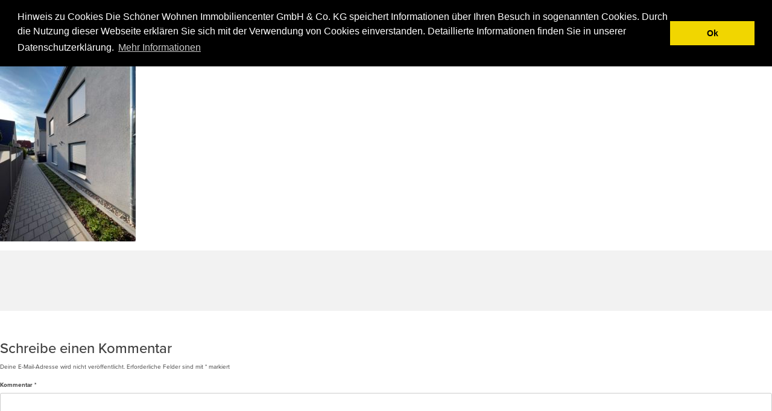

--- FILE ---
content_type: text/html; charset=UTF-8
request_url: https://schoener-wohnen-lb.de/neubauimmobilie/sachsenheim-22-eigentumswohnungen/sachsenheim3/
body_size: 12591
content:
<!DOCTYPE html>
<html dir="ltr" lang="de" prefix="og: https://ogp.me/ns#">
<head>
    <meta charset="UTF-8">
    <meta name="viewport" content="width=device-width, initial-scale=1">
    <link rel="profile" href="http://gmpg.org/xfn/11">
    <link rel="pingback" href="https://schoener-wohnen-lb.de/xmlrpc.php">
        <script src="https://cdnjs.cloudflare.com/ajax/libs/jquery/3.0.0-beta1/jquery.min.js"></script>
    
    <script src="https://schoener-wohnen-lb.de/wp-content/themes/schonenwohnen/jquery.blockUI.js"></script>
    <script type="text/javascript"
  src="//www.googleadservices.com/pagead/conversion_async.js"></script>
    <script src="https://schoener-wohnen-lb.de/wp-content/themes/schonenwohnen/js/main.js"></script>
    <script src="https://use.typekit.net/ikm8bri.js"></script>
    <script>try{Typekit.load({ async: true });}catch(e){}</script>
    <title>sACHSENHEIM3 | Schöner Wohnen Immobilien Ludwigsburg</title>
	<style>img:is([sizes="auto" i], [sizes^="auto," i]) { contain-intrinsic-size: 3000px 1500px }</style>
	
		<!-- All in One SEO 4.8.4.1 - aioseo.com -->
	<meta name="robots" content="max-image-preview:large" />
	<meta name="author" content="Holzwarth"/>
	<link rel="canonical" href="https://schoener-wohnen-lb.de/neubauimmobilie/sachsenheim-22-eigentumswohnungen/sachsenheim3/" />
	<meta name="generator" content="All in One SEO (AIOSEO) 4.8.4.1" />
		<meta property="og:locale" content="de_DE" />
		<meta property="og:site_name" content="Schöner Wohnen Immobilien Ludwigsburg |" />
		<meta property="og:type" content="article" />
		<meta property="og:title" content="sACHSENHEIM3 | Schöner Wohnen Immobilien Ludwigsburg" />
		<meta property="og:url" content="https://schoener-wohnen-lb.de/neubauimmobilie/sachsenheim-22-eigentumswohnungen/sachsenheim3/" />
		<meta property="article:published_time" content="2022-08-23T17:43:04+00:00" />
		<meta property="article:modified_time" content="2022-08-23T17:43:04+00:00" />
		<meta name="twitter:card" content="summary" />
		<meta name="twitter:title" content="sACHSENHEIM3 | Schöner Wohnen Immobilien Ludwigsburg" />
		<script type="application/ld+json" class="aioseo-schema">
			{"@context":"https:\/\/schema.org","@graph":[{"@type":"BreadcrumbList","@id":"https:\/\/schoener-wohnen-lb.de\/neubauimmobilie\/sachsenheim-22-eigentumswohnungen\/sachsenheim3\/#breadcrumblist","itemListElement":[{"@type":"ListItem","@id":"https:\/\/schoener-wohnen-lb.de#listItem","position":1,"name":"Home","item":"https:\/\/schoener-wohnen-lb.de","nextItem":{"@type":"ListItem","@id":"https:\/\/schoener-wohnen-lb.de\/neubauimmobilie\/sachsenheim-22-eigentumswohnungen\/sachsenheim3\/#listItem","name":"sACHSENHEIM3"}},{"@type":"ListItem","@id":"https:\/\/schoener-wohnen-lb.de\/neubauimmobilie\/sachsenheim-22-eigentumswohnungen\/sachsenheim3\/#listItem","position":2,"name":"sACHSENHEIM3","previousItem":{"@type":"ListItem","@id":"https:\/\/schoener-wohnen-lb.de#listItem","name":"Home"}}]},{"@type":"ItemPage","@id":"https:\/\/schoener-wohnen-lb.de\/neubauimmobilie\/sachsenheim-22-eigentumswohnungen\/sachsenheim3\/#itempage","url":"https:\/\/schoener-wohnen-lb.de\/neubauimmobilie\/sachsenheim-22-eigentumswohnungen\/sachsenheim3\/","name":"sACHSENHEIM3 | Sch\u00f6ner Wohnen Immobilien Ludwigsburg","inLanguage":"de-DE","isPartOf":{"@id":"https:\/\/schoener-wohnen-lb.de\/#website"},"breadcrumb":{"@id":"https:\/\/schoener-wohnen-lb.de\/neubauimmobilie\/sachsenheim-22-eigentumswohnungen\/sachsenheim3\/#breadcrumblist"},"author":{"@id":"https:\/\/schoener-wohnen-lb.de\/author\/holzwarth\/#author"},"creator":{"@id":"https:\/\/schoener-wohnen-lb.de\/author\/holzwarth\/#author"},"datePublished":"2022-08-23T17:43:04+00:00","dateModified":"2022-08-23T17:43:04+00:00"},{"@type":"Organization","@id":"https:\/\/schoener-wohnen-lb.de\/#organization","name":"Sch\u00f6ner Wohnen Immobilien Ludwigsburg","url":"https:\/\/schoener-wohnen-lb.de\/"},{"@type":"Person","@id":"https:\/\/schoener-wohnen-lb.de\/author\/holzwarth\/#author","url":"https:\/\/schoener-wohnen-lb.de\/author\/holzwarth\/","name":"Holzwarth","image":{"@type":"ImageObject","@id":"https:\/\/schoener-wohnen-lb.de\/neubauimmobilie\/sachsenheim-22-eigentumswohnungen\/sachsenheim3\/#authorImage","url":"https:\/\/secure.gravatar.com\/avatar\/c49b4e10a940f11aa7157383eb1e04127b54b7487ee81bc667ef09f6aa42e5ee?s=96&d=mm&r=g","width":96,"height":96,"caption":"Holzwarth"}},{"@type":"WebSite","@id":"https:\/\/schoener-wohnen-lb.de\/#website","url":"https:\/\/schoener-wohnen-lb.de\/","name":"Sch\u00f6ner Wohnen Immobilien Ludwigsburg","inLanguage":"de-DE","publisher":{"@id":"https:\/\/schoener-wohnen-lb.de\/#organization"}}]}
		</script>
		<!-- All in One SEO -->

<link rel="alternate" type="application/rss+xml" title="Schöner Wohnen Immobilien Ludwigsburg &raquo; Feed" href="https://schoener-wohnen-lb.de/feed/" />
<link rel="alternate" type="application/rss+xml" title="Schöner Wohnen Immobilien Ludwigsburg &raquo; Kommentar-Feed" href="https://schoener-wohnen-lb.de/comments/feed/" />
<link rel="alternate" type="application/rss+xml" title="Schöner Wohnen Immobilien Ludwigsburg &raquo; sACHSENHEIM3 Kommentar-Feed" href="https://schoener-wohnen-lb.de/neubauimmobilie/sachsenheim-22-eigentumswohnungen/sachsenheim3/feed/" />
<script type="text/javascript">
/* <![CDATA[ */
window._wpemojiSettings = {"baseUrl":"https:\/\/s.w.org\/images\/core\/emoji\/16.0.1\/72x72\/","ext":".png","svgUrl":"https:\/\/s.w.org\/images\/core\/emoji\/16.0.1\/svg\/","svgExt":".svg","source":{"wpemoji":"https:\/\/schoener-wohnen-lb.de\/wp-includes\/js\/wp-emoji.js?ver=6.8.2","twemoji":"https:\/\/schoener-wohnen-lb.de\/wp-includes\/js\/twemoji.js?ver=6.8.2"}};
/**
 * @output wp-includes/js/wp-emoji-loader.js
 */

/**
 * Emoji Settings as exported in PHP via _print_emoji_detection_script().
 * @typedef WPEmojiSettings
 * @type {object}
 * @property {?object} source
 * @property {?string} source.concatemoji
 * @property {?string} source.twemoji
 * @property {?string} source.wpemoji
 * @property {?boolean} DOMReady
 * @property {?Function} readyCallback
 */

/**
 * Support tests.
 * @typedef SupportTests
 * @type {object}
 * @property {?boolean} flag
 * @property {?boolean} emoji
 */

/**
 * IIFE to detect emoji support and load Twemoji if needed.
 *
 * @param {Window} window
 * @param {Document} document
 * @param {WPEmojiSettings} settings
 */
( function wpEmojiLoader( window, document, settings ) {
	if ( typeof Promise === 'undefined' ) {
		return;
	}

	var sessionStorageKey = 'wpEmojiSettingsSupports';
	var tests = [ 'flag', 'emoji' ];

	/**
	 * Checks whether the browser supports offloading to a Worker.
	 *
	 * @since 6.3.0
	 *
	 * @private
	 *
	 * @returns {boolean}
	 */
	function supportsWorkerOffloading() {
		return (
			typeof Worker !== 'undefined' &&
			typeof OffscreenCanvas !== 'undefined' &&
			typeof URL !== 'undefined' &&
			URL.createObjectURL &&
			typeof Blob !== 'undefined'
		);
	}

	/**
	 * @typedef SessionSupportTests
	 * @type {object}
	 * @property {number} timestamp
	 * @property {SupportTests} supportTests
	 */

	/**
	 * Get support tests from session.
	 *
	 * @since 6.3.0
	 *
	 * @private
	 *
	 * @returns {?SupportTests} Support tests, or null if not set or older than 1 week.
	 */
	function getSessionSupportTests() {
		try {
			/** @type {SessionSupportTests} */
			var item = JSON.parse(
				sessionStorage.getItem( sessionStorageKey )
			);
			if (
				typeof item === 'object' &&
				typeof item.timestamp === 'number' &&
				new Date().valueOf() < item.timestamp + 604800 && // Note: Number is a week in seconds.
				typeof item.supportTests === 'object'
			) {
				return item.supportTests;
			}
		} catch ( e ) {}
		return null;
	}

	/**
	 * Persist the supports in session storage.
	 *
	 * @since 6.3.0
	 *
	 * @private
	 *
	 * @param {SupportTests} supportTests Support tests.
	 */
	function setSessionSupportTests( supportTests ) {
		try {
			/** @type {SessionSupportTests} */
			var item = {
				supportTests: supportTests,
				timestamp: new Date().valueOf()
			};

			sessionStorage.setItem(
				sessionStorageKey,
				JSON.stringify( item )
			);
		} catch ( e ) {}
	}

	/**
	 * Checks if two sets of Emoji characters render the same visually.
	 *
	 * This is used to determine if the browser is rendering an emoji with multiple data points
	 * correctly. set1 is the emoji in the correct form, using a zero-width joiner. set2 is the emoji
	 * in the incorrect form, using a zero-width space. If the two sets render the same, then the browser
	 * does not support the emoji correctly.
	 *
	 * This function may be serialized to run in a Worker. Therefore, it cannot refer to variables from the containing
	 * scope. Everything must be passed by parameters.
	 *
	 * @since 4.9.0
	 *
	 * @private
	 *
	 * @param {CanvasRenderingContext2D} context 2D Context.
	 * @param {string} set1 Set of Emoji to test.
	 * @param {string} set2 Set of Emoji to test.
	 *
	 * @return {boolean} True if the two sets render the same.
	 */
	function emojiSetsRenderIdentically( context, set1, set2 ) {
		// Cleanup from previous test.
		context.clearRect( 0, 0, context.canvas.width, context.canvas.height );
		context.fillText( set1, 0, 0 );
		var rendered1 = new Uint32Array(
			context.getImageData(
				0,
				0,
				context.canvas.width,
				context.canvas.height
			).data
		);

		// Cleanup from previous test.
		context.clearRect( 0, 0, context.canvas.width, context.canvas.height );
		context.fillText( set2, 0, 0 );
		var rendered2 = new Uint32Array(
			context.getImageData(
				0,
				0,
				context.canvas.width,
				context.canvas.height
			).data
		);

		return rendered1.every( function ( rendered2Data, index ) {
			return rendered2Data === rendered2[ index ];
		} );
	}

	/**
	 * Checks if the center point of a single emoji is empty.
	 *
	 * This is used to determine if the browser is rendering an emoji with a single data point
	 * correctly. The center point of an incorrectly rendered emoji will be empty. A correctly
	 * rendered emoji will have a non-zero value at the center point.
	 *
	 * This function may be serialized to run in a Worker. Therefore, it cannot refer to variables from the containing
	 * scope. Everything must be passed by parameters.
	 *
	 * @since 6.8.2
	 *
	 * @private
	 *
	 * @param {CanvasRenderingContext2D} context 2D Context.
	 * @param {string} emoji Emoji to test.
	 *
	 * @return {boolean} True if the center point is empty.
	 */
	function emojiRendersEmptyCenterPoint( context, emoji ) {
		// Cleanup from previous test.
		context.clearRect( 0, 0, context.canvas.width, context.canvas.height );
		context.fillText( emoji, 0, 0 );

		// Test if the center point (16, 16) is empty (0,0,0,0).
		var centerPoint = context.getImageData(16, 16, 1, 1);
		for ( var i = 0; i < centerPoint.data.length; i++ ) {
			if ( centerPoint.data[ i ] !== 0 ) {
				// Stop checking the moment it's known not to be empty.
				return false;
			}
		}

		return true;
	}

	/**
	 * Determines if the browser properly renders Emoji that Twemoji can supplement.
	 *
	 * This function may be serialized to run in a Worker. Therefore, it cannot refer to variables from the containing
	 * scope. Everything must be passed by parameters.
	 *
	 * @since 4.2.0
	 *
	 * @private
	 *
	 * @param {CanvasRenderingContext2D} context 2D Context.
	 * @param {string} type Whether to test for support of "flag" or "emoji".
	 * @param {Function} emojiSetsRenderIdentically Reference to emojiSetsRenderIdentically function, needed due to minification.
	 * @param {Function} emojiRendersEmptyCenterPoint Reference to emojiRendersEmptyCenterPoint function, needed due to minification.
	 *
	 * @return {boolean} True if the browser can render emoji, false if it cannot.
	 */
	function browserSupportsEmoji( context, type, emojiSetsRenderIdentically, emojiRendersEmptyCenterPoint ) {
		var isIdentical;

		switch ( type ) {
			case 'flag':
				/*
				 * Test for Transgender flag compatibility. Added in Unicode 13.
				 *
				 * To test for support, we try to render it, and compare the rendering to how it would look if
				 * the browser doesn't render it correctly (white flag emoji + transgender symbol).
				 */
				isIdentical = emojiSetsRenderIdentically(
					context,
					'\uD83C\uDFF3\uFE0F\u200D\u26A7\uFE0F', // as a zero-width joiner sequence
					'\uD83C\uDFF3\uFE0F\u200B\u26A7\uFE0F' // separated by a zero-width space
				);

				if ( isIdentical ) {
					return false;
				}

				/*
				 * Test for Sark flag compatibility. This is the least supported of the letter locale flags,
				 * so gives us an easy test for full support.
				 *
				 * To test for support, we try to render it, and compare the rendering to how it would look if
				 * the browser doesn't render it correctly ([C] + [Q]).
				 */
				isIdentical = emojiSetsRenderIdentically(
					context,
					'\uD83C\uDDE8\uD83C\uDDF6', // as the sequence of two code points
					'\uD83C\uDDE8\u200B\uD83C\uDDF6' // as the two code points separated by a zero-width space
				);

				if ( isIdentical ) {
					return false;
				}

				/*
				 * Test for English flag compatibility. England is a country in the United Kingdom, it
				 * does not have a two letter locale code but rather a five letter sub-division code.
				 *
				 * To test for support, we try to render it, and compare the rendering to how it would look if
				 * the browser doesn't render it correctly (black flag emoji + [G] + [B] + [E] + [N] + [G]).
				 */
				isIdentical = emojiSetsRenderIdentically(
					context,
					// as the flag sequence
					'\uD83C\uDFF4\uDB40\uDC67\uDB40\uDC62\uDB40\uDC65\uDB40\uDC6E\uDB40\uDC67\uDB40\uDC7F',
					// with each code point separated by a zero-width space
					'\uD83C\uDFF4\u200B\uDB40\uDC67\u200B\uDB40\uDC62\u200B\uDB40\uDC65\u200B\uDB40\uDC6E\u200B\uDB40\uDC67\u200B\uDB40\uDC7F'
				);

				return ! isIdentical;
			case 'emoji':
				/*
				 * Does Emoji 16.0 cause the browser to go splat?
				 *
				 * To test for Emoji 16.0 support, try to render a new emoji: Splatter.
				 *
				 * The splatter emoji is a single code point emoji. Testing for browser support
				 * required testing the center point of the emoji to see if it is empty.
				 *
				 * 0xD83E 0xDEDF (\uD83E\uDEDF) == 🫟 Splatter.
				 *
				 * When updating this test, please ensure that the emoji is either a single code point
				 * or switch to using the emojiSetsRenderIdentically function and testing with a zero-width
				 * joiner vs a zero-width space.
				 */
				var notSupported = emojiRendersEmptyCenterPoint( context, '\uD83E\uDEDF' );
				return ! notSupported;
		}

		return false;
	}

	/**
	 * Checks emoji support tests.
	 *
	 * This function may be serialized to run in a Worker. Therefore, it cannot refer to variables from the containing
	 * scope. Everything must be passed by parameters.
	 *
	 * @since 6.3.0
	 *
	 * @private
	 *
	 * @param {string[]} tests Tests.
	 * @param {Function} browserSupportsEmoji Reference to browserSupportsEmoji function, needed due to minification.
	 * @param {Function} emojiSetsRenderIdentically Reference to emojiSetsRenderIdentically function, needed due to minification.
	 * @param {Function} emojiRendersEmptyCenterPoint Reference to emojiRendersEmptyCenterPoint function, needed due to minification.
	 *
	 * @return {SupportTests} Support tests.
	 */
	function testEmojiSupports( tests, browserSupportsEmoji, emojiSetsRenderIdentically, emojiRendersEmptyCenterPoint ) {
		var canvas;
		if (
			typeof WorkerGlobalScope !== 'undefined' &&
			self instanceof WorkerGlobalScope
		) {
			canvas = new OffscreenCanvas( 300, 150 ); // Dimensions are default for HTMLCanvasElement.
		} else {
			canvas = document.createElement( 'canvas' );
		}

		var context = canvas.getContext( '2d', { willReadFrequently: true } );

		/*
		 * Chrome on OS X added native emoji rendering in M41. Unfortunately,
		 * it doesn't work when the font is bolder than 500 weight. So, we
		 * check for bold rendering support to avoid invisible emoji in Chrome.
		 */
		context.textBaseline = 'top';
		context.font = '600 32px Arial';

		var supports = {};
		tests.forEach( function ( test ) {
			supports[ test ] = browserSupportsEmoji( context, test, emojiSetsRenderIdentically, emojiRendersEmptyCenterPoint );
		} );
		return supports;
	}

	/**
	 * Adds a script to the head of the document.
	 *
	 * @ignore
	 *
	 * @since 4.2.0
	 *
	 * @param {string} src The url where the script is located.
	 *
	 * @return {void}
	 */
	function addScript( src ) {
		var script = document.createElement( 'script' );
		script.src = src;
		script.defer = true;
		document.head.appendChild( script );
	}

	settings.supports = {
		everything: true,
		everythingExceptFlag: true
	};

	// Create a promise for DOMContentLoaded since the worker logic may finish after the event has fired.
	var domReadyPromise = new Promise( function ( resolve ) {
		document.addEventListener( 'DOMContentLoaded', resolve, {
			once: true
		} );
	} );

	// Obtain the emoji support from the browser, asynchronously when possible.
	new Promise( function ( resolve ) {
		var supportTests = getSessionSupportTests();
		if ( supportTests ) {
			resolve( supportTests );
			return;
		}

		if ( supportsWorkerOffloading() ) {
			try {
				// Note that the functions are being passed as arguments due to minification.
				var workerScript =
					'postMessage(' +
					testEmojiSupports.toString() +
					'(' +
					[
						JSON.stringify( tests ),
						browserSupportsEmoji.toString(),
						emojiSetsRenderIdentically.toString(),
						emojiRendersEmptyCenterPoint.toString()
					].join( ',' ) +
					'));';
				var blob = new Blob( [ workerScript ], {
					type: 'text/javascript'
				} );
				var worker = new Worker( URL.createObjectURL( blob ), { name: 'wpTestEmojiSupports' } );
				worker.onmessage = function ( event ) {
					supportTests = event.data;
					setSessionSupportTests( supportTests );
					worker.terminate();
					resolve( supportTests );
				};
				return;
			} catch ( e ) {}
		}

		supportTests = testEmojiSupports( tests, browserSupportsEmoji, emojiSetsRenderIdentically, emojiRendersEmptyCenterPoint );
		setSessionSupportTests( supportTests );
		resolve( supportTests );
	} )
		// Once the browser emoji support has been obtained from the session, finalize the settings.
		.then( function ( supportTests ) {
			/*
			 * Tests the browser support for flag emojis and other emojis, and adjusts the
			 * support settings accordingly.
			 */
			for ( var test in supportTests ) {
				settings.supports[ test ] = supportTests[ test ];

				settings.supports.everything =
					settings.supports.everything && settings.supports[ test ];

				if ( 'flag' !== test ) {
					settings.supports.everythingExceptFlag =
						settings.supports.everythingExceptFlag &&
						settings.supports[ test ];
				}
			}

			settings.supports.everythingExceptFlag =
				settings.supports.everythingExceptFlag &&
				! settings.supports.flag;

			// Sets DOMReady to false and assigns a ready function to settings.
			settings.DOMReady = false;
			settings.readyCallback = function () {
				settings.DOMReady = true;
			};
		} )
		.then( function () {
			return domReadyPromise;
		} )
		.then( function () {
			// When the browser can not render everything we need to load a polyfill.
			if ( ! settings.supports.everything ) {
				settings.readyCallback();

				var src = settings.source || {};

				if ( src.concatemoji ) {
					addScript( src.concatemoji );
				} else if ( src.wpemoji && src.twemoji ) {
					addScript( src.twemoji );
					addScript( src.wpemoji );
				}
			}
		} );
} )( window, document, window._wpemojiSettings );

/* ]]> */
</script>
<style id='wp-emoji-styles-inline-css' type='text/css'>

	img.wp-smiley, img.emoji {
		display: inline !important;
		border: none !important;
		box-shadow: none !important;
		height: 1em !important;
		width: 1em !important;
		margin: 0 0.07em !important;
		vertical-align: -0.1em !important;
		background: none !important;
		padding: 0 !important;
	}
</style>
<link rel='stylesheet' id='wp-block-library-css' href='https://schoener-wohnen-lb.de/wp-includes/css/dist/block-library/style.css?ver=6.8.2' type='text/css' media='all' />
<style id='classic-theme-styles-inline-css' type='text/css'>
/**
 * These rules are needed for backwards compatibility.
 * They should match the button element rules in the base theme.json file.
 */
.wp-block-button__link {
	color: #ffffff;
	background-color: #32373c;
	border-radius: 9999px; /* 100% causes an oval, but any explicit but really high value retains the pill shape. */

	/* This needs a low specificity so it won't override the rules from the button element if defined in theme.json. */
	box-shadow: none;
	text-decoration: none;

	/* The extra 2px are added to size solids the same as the outline versions.*/
	padding: calc(0.667em + 2px) calc(1.333em + 2px);

	font-size: 1.125em;
}

.wp-block-file__button {
	background: #32373c;
	color: #ffffff;
	text-decoration: none;
}

</style>
<style id='filebird-block-filebird-gallery-style-inline-css' type='text/css'>
ul.filebird-block-filebird-gallery{margin:auto!important;padding:0!important;width:100%}ul.filebird-block-filebird-gallery.layout-grid{display:grid;grid-gap:20px;align-items:stretch;grid-template-columns:repeat(var(--columns),1fr);justify-items:stretch}ul.filebird-block-filebird-gallery.layout-grid li img{border:1px solid #ccc;box-shadow:2px 2px 6px 0 rgba(0,0,0,.3);height:100%;max-width:100%;-o-object-fit:cover;object-fit:cover;width:100%}ul.filebird-block-filebird-gallery.layout-masonry{-moz-column-count:var(--columns);-moz-column-gap:var(--space);column-gap:var(--space);-moz-column-width:var(--min-width);columns:var(--min-width) var(--columns);display:block;overflow:auto}ul.filebird-block-filebird-gallery.layout-masonry li{margin-bottom:var(--space)}ul.filebird-block-filebird-gallery li{list-style:none}ul.filebird-block-filebird-gallery li figure{height:100%;margin:0;padding:0;position:relative;width:100%}ul.filebird-block-filebird-gallery li figure figcaption{background:linear-gradient(0deg,rgba(0,0,0,.7),rgba(0,0,0,.3) 70%,transparent);bottom:0;box-sizing:border-box;color:#fff;font-size:.8em;margin:0;max-height:100%;overflow:auto;padding:3em .77em .7em;position:absolute;text-align:center;width:100%;z-index:2}ul.filebird-block-filebird-gallery li figure figcaption a{color:inherit}

</style>
<style id='global-styles-inline-css' type='text/css'>
:root{--wp--preset--aspect-ratio--square: 1;--wp--preset--aspect-ratio--4-3: 4/3;--wp--preset--aspect-ratio--3-4: 3/4;--wp--preset--aspect-ratio--3-2: 3/2;--wp--preset--aspect-ratio--2-3: 2/3;--wp--preset--aspect-ratio--16-9: 16/9;--wp--preset--aspect-ratio--9-16: 9/16;--wp--preset--color--black: #000000;--wp--preset--color--cyan-bluish-gray: #abb8c3;--wp--preset--color--white: #ffffff;--wp--preset--color--pale-pink: #f78da7;--wp--preset--color--vivid-red: #cf2e2e;--wp--preset--color--luminous-vivid-orange: #ff6900;--wp--preset--color--luminous-vivid-amber: #fcb900;--wp--preset--color--light-green-cyan: #7bdcb5;--wp--preset--color--vivid-green-cyan: #00d084;--wp--preset--color--pale-cyan-blue: #8ed1fc;--wp--preset--color--vivid-cyan-blue: #0693e3;--wp--preset--color--vivid-purple: #9b51e0;--wp--preset--gradient--vivid-cyan-blue-to-vivid-purple: linear-gradient(135deg,rgba(6,147,227,1) 0%,rgb(155,81,224) 100%);--wp--preset--gradient--light-green-cyan-to-vivid-green-cyan: linear-gradient(135deg,rgb(122,220,180) 0%,rgb(0,208,130) 100%);--wp--preset--gradient--luminous-vivid-amber-to-luminous-vivid-orange: linear-gradient(135deg,rgba(252,185,0,1) 0%,rgba(255,105,0,1) 100%);--wp--preset--gradient--luminous-vivid-orange-to-vivid-red: linear-gradient(135deg,rgba(255,105,0,1) 0%,rgb(207,46,46) 100%);--wp--preset--gradient--very-light-gray-to-cyan-bluish-gray: linear-gradient(135deg,rgb(238,238,238) 0%,rgb(169,184,195) 100%);--wp--preset--gradient--cool-to-warm-spectrum: linear-gradient(135deg,rgb(74,234,220) 0%,rgb(151,120,209) 20%,rgb(207,42,186) 40%,rgb(238,44,130) 60%,rgb(251,105,98) 80%,rgb(254,248,76) 100%);--wp--preset--gradient--blush-light-purple: linear-gradient(135deg,rgb(255,206,236) 0%,rgb(152,150,240) 100%);--wp--preset--gradient--blush-bordeaux: linear-gradient(135deg,rgb(254,205,165) 0%,rgb(254,45,45) 50%,rgb(107,0,62) 100%);--wp--preset--gradient--luminous-dusk: linear-gradient(135deg,rgb(255,203,112) 0%,rgb(199,81,192) 50%,rgb(65,88,208) 100%);--wp--preset--gradient--pale-ocean: linear-gradient(135deg,rgb(255,245,203) 0%,rgb(182,227,212) 50%,rgb(51,167,181) 100%);--wp--preset--gradient--electric-grass: linear-gradient(135deg,rgb(202,248,128) 0%,rgb(113,206,126) 100%);--wp--preset--gradient--midnight: linear-gradient(135deg,rgb(2,3,129) 0%,rgb(40,116,252) 100%);--wp--preset--font-size--small: 13px;--wp--preset--font-size--medium: 20px;--wp--preset--font-size--large: 36px;--wp--preset--font-size--x-large: 42px;--wp--preset--spacing--20: 0.44rem;--wp--preset--spacing--30: 0.67rem;--wp--preset--spacing--40: 1rem;--wp--preset--spacing--50: 1.5rem;--wp--preset--spacing--60: 2.25rem;--wp--preset--spacing--70: 3.38rem;--wp--preset--spacing--80: 5.06rem;--wp--preset--shadow--natural: 6px 6px 9px rgba(0, 0, 0, 0.2);--wp--preset--shadow--deep: 12px 12px 50px rgba(0, 0, 0, 0.4);--wp--preset--shadow--sharp: 6px 6px 0px rgba(0, 0, 0, 0.2);--wp--preset--shadow--outlined: 6px 6px 0px -3px rgba(255, 255, 255, 1), 6px 6px rgba(0, 0, 0, 1);--wp--preset--shadow--crisp: 6px 6px 0px rgba(0, 0, 0, 1);}:where(.is-layout-flex){gap: 0.5em;}:where(.is-layout-grid){gap: 0.5em;}body .is-layout-flex{display: flex;}.is-layout-flex{flex-wrap: wrap;align-items: center;}.is-layout-flex > :is(*, div){margin: 0;}body .is-layout-grid{display: grid;}.is-layout-grid > :is(*, div){margin: 0;}:where(.wp-block-columns.is-layout-flex){gap: 2em;}:where(.wp-block-columns.is-layout-grid){gap: 2em;}:where(.wp-block-post-template.is-layout-flex){gap: 1.25em;}:where(.wp-block-post-template.is-layout-grid){gap: 1.25em;}.has-black-color{color: var(--wp--preset--color--black) !important;}.has-cyan-bluish-gray-color{color: var(--wp--preset--color--cyan-bluish-gray) !important;}.has-white-color{color: var(--wp--preset--color--white) !important;}.has-pale-pink-color{color: var(--wp--preset--color--pale-pink) !important;}.has-vivid-red-color{color: var(--wp--preset--color--vivid-red) !important;}.has-luminous-vivid-orange-color{color: var(--wp--preset--color--luminous-vivid-orange) !important;}.has-luminous-vivid-amber-color{color: var(--wp--preset--color--luminous-vivid-amber) !important;}.has-light-green-cyan-color{color: var(--wp--preset--color--light-green-cyan) !important;}.has-vivid-green-cyan-color{color: var(--wp--preset--color--vivid-green-cyan) !important;}.has-pale-cyan-blue-color{color: var(--wp--preset--color--pale-cyan-blue) !important;}.has-vivid-cyan-blue-color{color: var(--wp--preset--color--vivid-cyan-blue) !important;}.has-vivid-purple-color{color: var(--wp--preset--color--vivid-purple) !important;}.has-black-background-color{background-color: var(--wp--preset--color--black) !important;}.has-cyan-bluish-gray-background-color{background-color: var(--wp--preset--color--cyan-bluish-gray) !important;}.has-white-background-color{background-color: var(--wp--preset--color--white) !important;}.has-pale-pink-background-color{background-color: var(--wp--preset--color--pale-pink) !important;}.has-vivid-red-background-color{background-color: var(--wp--preset--color--vivid-red) !important;}.has-luminous-vivid-orange-background-color{background-color: var(--wp--preset--color--luminous-vivid-orange) !important;}.has-luminous-vivid-amber-background-color{background-color: var(--wp--preset--color--luminous-vivid-amber) !important;}.has-light-green-cyan-background-color{background-color: var(--wp--preset--color--light-green-cyan) !important;}.has-vivid-green-cyan-background-color{background-color: var(--wp--preset--color--vivid-green-cyan) !important;}.has-pale-cyan-blue-background-color{background-color: var(--wp--preset--color--pale-cyan-blue) !important;}.has-vivid-cyan-blue-background-color{background-color: var(--wp--preset--color--vivid-cyan-blue) !important;}.has-vivid-purple-background-color{background-color: var(--wp--preset--color--vivid-purple) !important;}.has-black-border-color{border-color: var(--wp--preset--color--black) !important;}.has-cyan-bluish-gray-border-color{border-color: var(--wp--preset--color--cyan-bluish-gray) !important;}.has-white-border-color{border-color: var(--wp--preset--color--white) !important;}.has-pale-pink-border-color{border-color: var(--wp--preset--color--pale-pink) !important;}.has-vivid-red-border-color{border-color: var(--wp--preset--color--vivid-red) !important;}.has-luminous-vivid-orange-border-color{border-color: var(--wp--preset--color--luminous-vivid-orange) !important;}.has-luminous-vivid-amber-border-color{border-color: var(--wp--preset--color--luminous-vivid-amber) !important;}.has-light-green-cyan-border-color{border-color: var(--wp--preset--color--light-green-cyan) !important;}.has-vivid-green-cyan-border-color{border-color: var(--wp--preset--color--vivid-green-cyan) !important;}.has-pale-cyan-blue-border-color{border-color: var(--wp--preset--color--pale-cyan-blue) !important;}.has-vivid-cyan-blue-border-color{border-color: var(--wp--preset--color--vivid-cyan-blue) !important;}.has-vivid-purple-border-color{border-color: var(--wp--preset--color--vivid-purple) !important;}.has-vivid-cyan-blue-to-vivid-purple-gradient-background{background: var(--wp--preset--gradient--vivid-cyan-blue-to-vivid-purple) !important;}.has-light-green-cyan-to-vivid-green-cyan-gradient-background{background: var(--wp--preset--gradient--light-green-cyan-to-vivid-green-cyan) !important;}.has-luminous-vivid-amber-to-luminous-vivid-orange-gradient-background{background: var(--wp--preset--gradient--luminous-vivid-amber-to-luminous-vivid-orange) !important;}.has-luminous-vivid-orange-to-vivid-red-gradient-background{background: var(--wp--preset--gradient--luminous-vivid-orange-to-vivid-red) !important;}.has-very-light-gray-to-cyan-bluish-gray-gradient-background{background: var(--wp--preset--gradient--very-light-gray-to-cyan-bluish-gray) !important;}.has-cool-to-warm-spectrum-gradient-background{background: var(--wp--preset--gradient--cool-to-warm-spectrum) !important;}.has-blush-light-purple-gradient-background{background: var(--wp--preset--gradient--blush-light-purple) !important;}.has-blush-bordeaux-gradient-background{background: var(--wp--preset--gradient--blush-bordeaux) !important;}.has-luminous-dusk-gradient-background{background: var(--wp--preset--gradient--luminous-dusk) !important;}.has-pale-ocean-gradient-background{background: var(--wp--preset--gradient--pale-ocean) !important;}.has-electric-grass-gradient-background{background: var(--wp--preset--gradient--electric-grass) !important;}.has-midnight-gradient-background{background: var(--wp--preset--gradient--midnight) !important;}.has-small-font-size{font-size: var(--wp--preset--font-size--small) !important;}.has-medium-font-size{font-size: var(--wp--preset--font-size--medium) !important;}.has-large-font-size{font-size: var(--wp--preset--font-size--large) !important;}.has-x-large-font-size{font-size: var(--wp--preset--font-size--x-large) !important;}
:where(.wp-block-post-template.is-layout-flex){gap: 1.25em;}:where(.wp-block-post-template.is-layout-grid){gap: 1.25em;}
:where(.wp-block-columns.is-layout-flex){gap: 2em;}:where(.wp-block-columns.is-layout-grid){gap: 2em;}
:root :where(.wp-block-pullquote){font-size: 1.5em;line-height: 1.6;}
</style>
<link rel='stylesheet' id='wpa-css-css' href='https://schoener-wohnen-lb.de/wp-content/plugins/honeypot/includes/css/wpa.css?ver=2.2.13' type='text/css' media='all' />
<link rel='stylesheet' id='schonenwohnen-custom-style-css' href='https://schoener-wohnen-lb.de/wp-content/themes/schonenwohnen/components/bootstrap/css/bootstrap.css?ver=6.8.2' type='text/css' media='all' />
<link rel='stylesheet' id='schonenwohnen-style-css' href='https://schoener-wohnen-lb.de/wp-content/themes/schonenwohnen/style.css?ver=6.8.2' type='text/css' media='all' />
<link rel='stylesheet' id='cf-grid-css' href='https://schoener-wohnen-lb.de/wp-content/plugins/caldera-forms/assets/build/css/caldera-grid.min.css?ver=1.9.3' type='text/css' media='all' />
<link rel='stylesheet' id='cf-alert-css' href='https://schoener-wohnen-lb.de/wp-content/plugins/caldera-forms/assets/build/css/caldera-alert.min.css?ver=1.9.3' type='text/css' media='all' />
<script type="text/javascript" src="https://schoener-wohnen-lb.de/wp-includes/js/jquery/jquery.js?ver=3.7.1" id="jquery-core-js"></script>
<script type="text/javascript" src="https://schoener-wohnen-lb.de/wp-includes/js/jquery/jquery-migrate.js?ver=3.4.1" id="jquery-migrate-js"></script>
<link rel="https://api.w.org/" href="https://schoener-wohnen-lb.de/wp-json/" /><link rel="alternate" title="JSON" type="application/json" href="https://schoener-wohnen-lb.de/wp-json/wp/v2/media/1927" /><link rel="EditURI" type="application/rsd+xml" title="RSD" href="https://schoener-wohnen-lb.de/xmlrpc.php?rsd" />
<meta name="generator" content="WordPress 6.8.2" />
<link rel='shortlink' href='https://schoener-wohnen-lb.de/?p=1927' />
<link rel="alternate" title="oEmbed (JSON)" type="application/json+oembed" href="https://schoener-wohnen-lb.de/wp-json/oembed/1.0/embed?url=https%3A%2F%2Fschoener-wohnen-lb.de%2Fneubauimmobilie%2Fsachsenheim-22-eigentumswohnungen%2Fsachsenheim3%2F" />
<link rel="alternate" title="oEmbed (XML)" type="text/xml+oembed" href="https://schoener-wohnen-lb.de/wp-json/oembed/1.0/embed?url=https%3A%2F%2Fschoener-wohnen-lb.de%2Fneubauimmobilie%2Fsachsenheim-22-eigentumswohnungen%2Fsachsenheim3%2F&#038;format=xml" />
<link rel="icon" href="https://schoener-wohnen-lb.de/wp-content/uploads/2016/05/favicon_sw.jpg" sizes="32x32" />
<link rel="icon" href="https://schoener-wohnen-lb.de/wp-content/uploads/2016/05/favicon_sw.jpg" sizes="192x192" />
<link rel="apple-touch-icon" href="https://schoener-wohnen-lb.de/wp-content/uploads/2016/05/favicon_sw.jpg" />
<meta name="msapplication-TileImage" content="https://schoener-wohnen-lb.de/wp-content/uploads/2016/05/favicon_sw.jpg" />
    <link rel="stylesheet" type="text/css" href="//cdnjs.cloudflare.com/ajax/libs/cookieconsent2/3.0.3/cookieconsent.min.css" />
  <script src="//cdnjs.cloudflare.com/ajax/libs/cookieconsent2/3.0.3/cookieconsent.min.js"></script>
  <script>
      window.addEventListener("load", function(){
          window.cookieconsent.initialise({
              "palette": {
                  "popup": {
                      "background": "#000"
                  },
                  "button": {
                      "background": "#f1d600"
                  }
              },
              "position": "top",
              "content": {
                  "message": "Hinweis zu Cookies Die Schöner Wohnen Immobiliencenter GmbH & Co. KG speichert  Informationen über Ihren Besuch in sogenannten Cookies. Durch die Nutzung dieser Webseite erklären Sie sich mit der Verwendung von Cookies einverstanden. Detaillierte Informationen finden Sie in unserer Datenschutzerklärung.",
                  "dismiss": "Ok",
                  "link": "Mehr Informationen",
                  "href": "https://schoener-wohnen-lb.de/datenschutz/"
              }
          })});
  </script>
</head>

<body class="attachment wp-singular attachment-template-default single single-attachment postid-1927 attachmentid-1927 attachment-jpeg wp-theme-schonenwohnen">
<div class="overlay"></div>
<div id="page" class="site">
    <a class="skip-link screen-reader-text" href="#main">Skip to content</a>
    <header id="masthead" class="site-header" role="banner">
        <div class="sub-menu" id="immo">
            <div class="container">
                <div class="col-md-3">
                    <div class="container">
                        <a href="https://schoener-wohnen-lb.de/neubauimmobilien/">
                            <div class="image-wrapper">
                                <img src="https://schoener-wohnen-lb.de/wp-content/themes/schonenwohnen/images/menu1.jpg">
                            </div>
                            <div class="description-wrapper">
                                <div class="title">
                                    Neubauimmobilien
                                </div>
                                <div class="text">
                                    Neubauimmobilien von Schöner Wohnen überzeugen mit höchsten Qualitäts-Ansprüchen. Von der  Planung bis zur Schlüsselübergabe.
                                    <span class="glyphicon glyphicon-chevron-right"></span>
                                </div>
                            </div>
                        </a>
                    </div>
                </div>
                <div class="col-md-3">
                    <div class="container">
                        <a href="https://schoener-wohnen-lb.de/gebraucht/">
                            <div class="image-wrapper">
                                <img src="https://schoener-wohnen-lb.de/wp-content/themes/schonenwohnen/images/gebrauchtimmobilien.jpg">
                            </div>
                            <div class="description-wrapper">
                                <div class="title">
                                    Bestandsimmobilien
                                </div>
                                <div class="text">
                                    Entdecken Sie Immobilienschätze in Ihrer Umgebung.
                                    Sie möchten eine Immobilie kaufen oder verkaufen? Wenden
                                    Sie sich an unser erfahrenes Maklerteam.
                                    <span class="glyphicon glyphicon-chevron-right"></span>
                                </div>
                            </div>
                        </a>
                    </div>
                </div>
                <!-- <div class="col-md-3">
                    <div class="container">
                        <a href="https://schoener-wohnen-lb.de/mietimmobilien/">
                            <div class="image-wrapper">
                                <img src="https://schoener-wohnen-lb.de/wp-content/themes/schonenwohnen/images/menu3.jpg">
                            </div>
                            <div class="description-wrapper">
                                <div class="title">
                                    Mietimmobilien
                                </div>
                                <div class="text">
                                    Wer gut mietet hat gut lachen. Tolle Angebote finden
                                    Sie in unserer Rubrik “Mieten”. Sie möchten eine
                                    Immobilie mieten oder vermieten? Kontaktieren Sie uns.
                                    <span class="glyphicon glyphicon-chevron-right"></span>
                                </div>
                            </div>
                        </a>
                    </div>
                </div> -->
                <div class="col-md-3">
                    <div class="container">
                        <a href="https://schoener-wohnen-lb.de/reference/">
                            <div class="image-wrapper">
                                <img src="https://schoener-wohnen-lb.de/wp-content/themes/schonenwohnen/images/menu4.jpg">
                            </div>
                            <div class="description-wrapper">
                                <div class="title">
                                    Referenzen
                                </div>
                                <div class="text">
                                    Immobilien von Schöner Wohnen sind hochwertig
                                    und wertbeständig. Überzeugen Sie sich davon
                                    selbst in unseren Referenzen.
                                    <span class="glyphicon glyphicon-chevron-right"></span>
                                </div>
                            </div>
                        </a>
                    </div>
                </div>
            </div>
        </div>
</div>
<div class="sub-menu" id="unter">
    <div class="container">
        <div class="col-md-3">
            <div class="container">
                <a href="https://schoener-wohnen-lb.de/immobiliencenter/">
                    <div class="image-wrapper">
                        <img src="https://schoener-wohnen-lb.de/wp-content/themes/schonenwohnen/images/immobiliencenter.jpg">
                    </div>
                    <div class="description-wrapper">
                        <div class="title">
                            Immobiliencenter
                        </div>
                        <div class="text">
                            Wir kümmern uns persönlich um Ihre Anliegen. Gerne heißen wir Sie in unseren  Ludwigsburger Räumlichkeiten willkommen.
                            <span class="glyphicon glyphicon-chevron-right"></span>
                        </div>
                    </div>
                </a>
            </div>
        </div>
        <div class="col-md-3">
            <div class="container">
                <a href="https://schoener-wohnen-lb.de/leistungen/">
                    <div class="image-wrapper">
                        <img src="https://schoener-wohnen-lb.de/wp-content/themes/schonenwohnen/images/leistungen.jpg">
                    </div>
                    <div class="description-wrapper">
                        <div class="title">
                            Leistungen
                        </div>
                        <div class="text">
                            Schöner Wohnen bietet ein breites Spektrum von Leistungen. 
                            Hier finden Sie eine Übersicht.
                            <span class="glyphicon glyphicon-chevron-right"></span>
                        </div>
                    </div>
                </a>
            </div>
        </div>
        <div class="col-md-3">
            <div class="container">
                <a href="https://schoener-wohnen-lb.de/gruppe/">
                    <div class="image-wrapper">
                        <img src="https://schoener-wohnen-lb.de/wp-content/themes/schonenwohnen/images/gruppe.jpg">
                    </div>
                    <div class="description-wrapper">
                        <div class="title">
                            Gruppe
                        </div>
                        <div class="text">
                            Hinter all unseren Projekten steht die Verlässlichkeit  der Schöner Wohnen Gruppe. Sie gewährleistet  unseren Kunden Qualitätsleistung aus einer Hand. 
                            <span class="glyphicon glyphicon-chevron-right"></span>
                        </div>
                    </div>
                </a>
            </div>
        </div>
        <div class="col-md-3">
            <div class="container">
                <a href="https://schoener-wohnen-lb.de/karriere/">
                    <div class="image-wrapper">
                        <img src="https://schoener-wohnen-lb.de/wp-content/themes/schonenwohnen/images/karriere-menu.jpg">
                    </div>
                    <div class="description-wrapper">
                        <div class="title">
                            Karriere
                        </div>
                        <div class="text">
                            Immobilien sind ein faszinierendes Feld und  bieten eine noch spannendere Arbeitswelt. 
                            Hier finden Sie aktuelle Stellenangebote.
                            <span class="glyphicon glyphicon-chevron-right"></span>
                        </div>
                    </div>
                </a>
            </div>
        </div>
    </div>
</div>
<div class="sub-menu" id="aktuelle">
    <div class="container">
        <div class="col-md-3">
            <div class="container">
                <a href="https://schoener-wohnen-lb.de/termine/">
                    <div class="image-wrapper">
                        <img src="https://schoener-wohnen-lb.de/wp-content/themes/schonenwohnen/images/termine.jpg">
                    </div>
                    <div class="description-wrapper">
                        <div class="title">
                            Termine
                        </div>
                        <div class="text">
                            Alle Termine von Messen  und Besichtigungen auf einen Blick.
                            <span class="glyphicon glyphicon-chevron-right"></span>
                        </div>
                    </div>
                </a>
            </div>
        </div>
        <div class="col-md-3">
            <div class="container">
                <a href="https://schoener-wohnen-lb.de/aktuelles/">
                    <div class="image-wrapper">
                        <img src="https://schoener-wohnen-lb.de/wp-content/themes/schonenwohnen/images/aktuelles.jpg">
                    </div>
                    <div class="description-wrapper">
                        <div class="title">
                            Aktuelles
                        </div>
                        <div class="text">
                            Aktuelle Meldungen von und zu Schöner Wohnen.
                            <span class="glyphicon glyphicon-chevron-right"></span>
                        </div>
                    </div>
                </a>
            </div>
        </div>
        <div class="col-md-3">
            <div class="container">
                <a href="https://schoener-wohnen-lb.de/presse/">
                    <div class="image-wrapper">
                        <img src="https://schoener-wohnen-lb.de/wp-content/themes/schonenwohnen/images/presse.jpg">
                    </div>
                    <div class="description-wrapper">
                        <div class="title">
                            Presse
                        </div>
                        <div class="text">
                            Schöner Wohnen in der Presse und die aktuellsten Ausgaben der Immonews.
                            <span class="glyphicon glyphicon-chevron-right"></span>
                        </div>
                    </div>
                </a>
            </div>
        </div>
    </div>
</div>
<div class="sub-menu" id="contact">
    <div class="container">
        <div class="col-md-3">
            <div class="container">
                <a href="https://schoener-wohnen-lb.de/kontakt/">
                    <div class="image-wrapper">
                        <img src="https://schoener-wohnen-lb.de/wp-content/themes/schonenwohnen/images/newsletter.jpg">
                    </div>
                    <div class="description-wrapper">
                        <div class="title">
                            Kontakt
                        </div>
                        <div class="text">
                            Treten Sie mit uns in Kontakt. Wir freuen uns auf Sie.
                            <span class="glyphicon glyphicon-chevron-right"></span>
                        </div>
                    </div>
                </a>
            </div>
        </div>
        <!--div class="col-md-3">
            <div class="container">
                <a href="https://schoener-wohnen-lb.de/anfahrt/">
                    <div class="image-wrapper">
                        <img src="https://schoener-wohnen-lb.de/wp-content/themes/schonenwohnen/images/anfahrt.jpg">
                    </div>
                    <div class="description-wrapper">
                        <div class="title">
                            Anfahrt
                        </div>
                        <div class="text">
                            So finden Sie Schöner Wohnen in der Alleenstraße.
                            <span class="glyphicon glyphicon-chevron-right"></span>
                        </div>
                    </div>
                </a>
            </div>
        </div-->
    </div>
</div>
<nav class="navbar navbar-default">
    <div class="container-fluid">
        <!-- Brand and toggle get grouped for better mobile display -->
        <div class="navbar-header">
            <button type="button" class="navbar-toggle collapsed" data-toggle="collapse" data-target="#bs-example-navbar-collapse-1" aria-expanded="false">
                <span class="sr-only">Toggle navigation</span>
                <img class="menu-collapsed" src="https://schoener-wohnen-lb.de/wp-content/themes/schonenwohnen/images/mobile-menu.png"/>
            </button>
            <a class="navbar-brand" href="https://schoener-wohnen-lb.de/"><img src="https://schoener-wohnen-lb.de/wp-content/themes/schonenwohnen/images/logo.png"></a>
        </div>

        <!-- Collect the nav links, forms, and other content for toggling -->
        <div class="collapse navbar-collapse" id="bs-example-navbar-collapse-1">
            <ul class="nav navbar-nav navbar-right">
                <li class="main-nav on-top dropdown" data-sub="immo"><a href="#" class="dropdown-toggle" data-toggle="dropdown">IMMOBILIEN <b class="caret"></b> </a>
                    <ul class="dropdown-menu">
                        <li><a href="https://schoener-wohnen-lb.de/neubauimmobilien/">Neubauimmobilien</a></li>
                        <li><a href="https://schoener-wohnen-lb.de/gebraucht/">Gebraucht</a></li>
                        <!-- <li><a href="https://schoener-wohnen-lb.de/mietimmobilien/">Mietimmobilien</a></li> -->
                        <li><a href="https://schoener-wohnen-lb.de/reference/">Referenzen</a></li>
                    </ul>
                </li>
                <!-- <li class="main-nav on-top"><a href="https://schoener-wohnen-lb.de/investment/">INVESTMENT</a></li> -->
                <li class="main-nav on-top" data-sub="unter"><a href="#" class="dropdown-toggle" data-toggle="dropdown">UNTERNEHMEN <b class="caret"></b></a>
                    <ul class="dropdown-menu">
                        <li><a href="https://schoener-wohnen-lb.de/immobiliencenter/">Immobiliencenter</a></li>
                        <li><a href="https://schoener-wohnen-lb.de/leistungen/">Leistungen</a></li>
                        <li><a href="https://schoener-wohnen-lb.de/gruppe/">Gruppe</a></li>
                        <li><a href="https://schoener-wohnen-lb.de/karriere/">Karriere</a></li>
                    </ul>
                </li>
                <li class="main-nav on-top" data-sub="aktuelle"><a href="#" class="dropdown-toggle" data-toggle="dropdown">AKTUELLES <b class="caret"></b></a>
                    <ul class="dropdown-menu">
                        <li><a href="https://schoener-wohnen-lb.de/termine/">Termine</a></li>
                        <li><a href="https://schoener-wohnen-lb.de/aktuelles/">Aktuelles</a></li>
                        <li><a href="https://schoener-wohnen-lb.de/presse/">Presse</a></li>
                    </ul>
                </li>
                <li class="main-nav on-top" data-sub="contact"><a href="#" class="dropdown-toggle" data-toggle="dropdown">KONTAKT <b class="caret"></b></a>
                    <ul class="dropdown-menu">
                        <li><a href="https://schoener-wohnen-lb.de/kontakt/">Kontakt</a></li>
                        <li><a href="https://schoener-wohnen-lb.de/anfahrt/">Anfahrt</a></li>
                    </ul>
                </li>
                <li class="main-nav on-top mobile"><a href="https://schoener-wohnen-lb.de/impressum/">IMPRESSUM</a></li>
                <li class="main-nav on-top mobile"><a href="https://schoener-wohnen-lb.de/datenschutz/">DATENSCHUTZ</a></li>
            </ul>
        </div><!-- /.navbar-collapse -->
    </div><!-- /.container-fluid -->
</nav>
</header><!-- #masthead -->


<div id="content" class="site-content">
	<div id="primary" class="content-area">
		<main id="main" class="site-main" role="main">

		
<article id="post-1927" class="post-1927 attachment type-attachment status-inherit hentry">
	<header class="entry-header">
		<h1 class="entry-title">sACHSENHEIM3</h1>	</header><!-- .entry-header -->

	<div class="entry-content">
		<p class="attachment"><a href='https://schoener-wohnen-lb.de/wp-content/uploads/2019/01/sACHSENHEIM3.jpg'><img fetchpriority="high" decoding="async" width="225" height="300" src="https://schoener-wohnen-lb.de/wp-content/uploads/2019/01/sACHSENHEIM3-225x300.jpg" class="attachment-medium size-medium" alt="" srcset="https://schoener-wohnen-lb.de/wp-content/uploads/2019/01/sACHSENHEIM3-225x300.jpg 225w, https://schoener-wohnen-lb.de/wp-content/uploads/2019/01/sACHSENHEIM3.jpg 336w" sizes="(max-width: 225px) 100vw, 225px" /></a></p>
	</div><!-- .entry-content -->

	<footer class="entry-footer">
			</footer><!-- .entry-footer -->
</article><!-- #post-## -->

	<nav class="navigation post-navigation" aria-label="Beiträge">
		<h2 class="screen-reader-text">Beitrags-Navigation</h2>
		<div class="nav-links"><div class="nav-previous"><a href="https://schoener-wohnen-lb.de/neubauimmobilie/sachsenheim-22-eigentumswohnungen/" rel="prev">REFERENZ: SACHSENHEIM-BISSINGER STRAßE/JAHNSTRAßE</a></div></div>
	</nav>
<div id="comments" class="comments-area">

		<div id="respond" class="comment-respond">
		<h3 id="reply-title" class="comment-reply-title">Schreibe einen Kommentar <small><a rel="nofollow" id="cancel-comment-reply-link" href="/neubauimmobilie/sachsenheim-22-eigentumswohnungen/sachsenheim3/#respond" style="display:none;">Antworten abbrechen</a></small></h3><form action="https://schoener-wohnen-lb.de/wp-comments-post.php" method="post" id="commentform" class="comment-form"><p class="comment-notes"><span id="email-notes">Deine E-Mail-Adresse wird nicht veröffentlicht.</span> <span class="required-field-message">Erforderliche Felder sind mit <span class="required">*</span> markiert</span></p><p class="comment-form-comment"><label for="comment">Kommentar <span class="required">*</span></label> <textarea id="comment" name="comment" cols="45" rows="8" maxlength="65525" required></textarea></p><p class="comment-form-author"><label for="author">Name <span class="required">*</span></label> <input id="author" name="author" type="text" value="" size="30" maxlength="245" autocomplete="name" required /></p>
<p class="comment-form-email"><label for="email">E-Mail <span class="required">*</span></label> <input id="email" name="email" type="email" value="" size="30" maxlength="100" aria-describedby="email-notes" autocomplete="email" required /></p>
<p class="comment-form-url"><label for="url">Website</label> <input id="url" name="url" type="url" value="" size="30" maxlength="200" autocomplete="url" /></p>
<p class="comment-form-cookies-consent"><input id="wp-comment-cookies-consent" name="wp-comment-cookies-consent" type="checkbox" value="yes" /> <label for="wp-comment-cookies-consent">Meinen Namen, meine E-Mail-Adresse und meine Website in diesem Browser für die nächste Kommentierung speichern.</label></p>
<p class="form-submit"><input name="submit" type="submit" id="submit" class="submit" value="Kommentar abschicken" /> <input type='hidden' name='comment_post_ID' value='1927' id='comment_post_ID' />
<input type='hidden' name='comment_parent' id='comment_parent' value='0' />
</p></form>	</div><!-- #respond -->
	
</div><!-- #comments -->

		</main><!-- #main -->
	</div><!-- #primary -->


	</div><!-- #content -->

	<footer id="colophon" class="site-footer" role="contentinfo">
        <div class="container">
            <div class="col-md-5 col-sm-12 col-xs-12">
                <div class="logo-wrapper"><img src="https://schoener-wohnen-lb.de/wp-content/themes/schonenwohnen/images/logo.png"></div>
            </div>
            <div class="col-md-3 col-sm-6 col-xs-12 copyright">
                <div class="top">&copy 2025 Schöner Wohnen</div>
                <div class="bottom"><a href="https://schoener-wohnen-lb.de/impressum/">Impressum</a></div>
                <div class="bottom"><a href="https://schoener-wohnen-lb.de/datenschutz/">Datenschutz</a></div>
            </div>

 <div class="col-md-4 col-sm-6 col-xs-12 company-info">
                <div>Schöner Wohnen Immobiliencenter GmbH & Co. KG</div>
                <div>Alleenstr. 6, 71638 Ludwigsburg</div>
                <div class="tel">Tel.: 0 71 41 / 49 310 47 </div><div class="separator">&nbsp;|&nbsp;</div><div class="fax"> </div><div class="separator">&nbsp;|&nbsp;</div><div class="email">Email: team@schoener-wohnen-lb.de</div>
            </div>
           
        </div><!-- .site-info -->
	</footer><!-- #colophon -->
</div><!-- #page -->

<script type="speculationrules">
{"prefetch":[{"source":"document","where":{"and":[{"href_matches":"\/*"},{"not":{"href_matches":["\/wp-*.php","\/wp-admin\/*","\/wp-content\/uploads\/*","\/wp-content\/*","\/wp-content\/plugins\/*","\/wp-content\/themes\/schonenwohnen\/*","\/*\\?(.+)"]}},{"not":{"selector_matches":"a[rel~=\"nofollow\"]"}},{"not":{"selector_matches":".no-prefetch, .no-prefetch a"}}]},"eagerness":"conservative"}]}
</script>
<style id='core-block-supports-inline-css' type='text/css'>
/**
 * Core styles: block-supports
 */

</style>
<script type="text/javascript" src="https://schoener-wohnen-lb.de/wp-content/plugins/honeypot/includes/js/wpa.js?ver=2.2.13" id="wpascript-js"></script>
<script type="text/javascript" id="wpascript-js-after">
/* <![CDATA[ */
wpa_field_info = {"wpa_field_name":"mqztaj6753","wpa_field_value":654079,"wpa_add_test":"no"}
/* ]]> */
</script>
<script type="text/javascript" src="https://schoener-wohnen-lb.de/wp-content/themes/schonenwohnen/components/bootstrap/js/bootstrap.js?ver=20151215" id="schonenwohnen-navigation-js"></script>
<script type="text/javascript" src="https://schoener-wohnen-lb.de/wp-content/themes/schonenwohnen/js/skip-link-focus-fix.js?ver=20151215" id="schonenwohnen-skip-link-focus-fix-js"></script>
<script type="text/javascript" src="https://schoener-wohnen-lb.de/wp-includes/js/comment-reply.js?ver=6.8.2" id="comment-reply-js" async="async" data-wp-strategy="async"></script>

</body>
</html>


--- FILE ---
content_type: text/css
request_url: https://schoener-wohnen-lb.de/wp-content/themes/schonenwohnen/style.css?ver=6.8.2
body_size: 10295
content:
/*
Theme Name: schonenwohnen
Theme URI: http://underscores.me/
Author: Underscores.me
Author URI: http://underscores.me/
Description: Description
Version: 1.0.0
License: GNU General Public License v2 or later
License URI: http://www.gnu.org/licenses/gpl-2.0.html
Text Domain: schonenwohnen
Tags:

This theme, like WordPress, is licensed under the GPL.
Use it to make something cool, have fun, and share what you've learned with others.

schonenwohnen is based on Underscores http://underscores.me/, (C) 2012-2016 Automattic, Inc.
Underscores is distributed under the terms of the GNU GPL v2 or later.

Normalizing styles have been helped along thanks to the fine work of
Nicolas Gallagher and Jonathan Neal http://necolas.github.com/normalize.css/
*/

/*--------------------------------------------------------------
>>> TABLE OF CONTENTS:
----------------------------------------------------------------
# Normalize
# Typography
# Elements
# Forms
# Navigation
	## Links
	## Menus
# Accessibility
# Alignments
# Clearings
# Widgets
# Content
	## Posts and pages
	## Asides
	## Comments
# Infinite scroll
# Media
	## Captions
	## Galleries
--------------------------------------------------------------*/

/*--------------------------------------------------------------
# Normalize
--------------------------------------------------------------*/
html {
    font-family: sans-serif;
    -webkit-text-size-adjust: 100%;
    -ms-text-size-adjust:     100%;
}

body {
    margin: 0;
}

article,
aside,
details,
figcaption,
figure,
footer,
header,
main,
menu,
nav,
section,
summary {
    display: block;
}

audio,
canvas,
progress,
video {
    display: inline-block;
    vertical-align: baseline;
}

audio:not([controls]) {
    display: none;
    height: 0;
}

[hidden],
template {
    display: none;
}

a {
    background-color: transparent;
}

a:active,
a:hover {
    outline: 0;
    text-decoration: none;
}

abbr[title] {
    border-bottom: 1px dotted;
}

b,
strong {
    font-weight: bold;
}

dfn {
    font-style: italic;
}

h1 {
    font-size: 2em;
    margin: 0.67em 0;
}

mark {
    background: #ff0;
    color: #000;
}

small {
    font-size: 80%;
}

sub,
sup {
    font-size: 75%;
    line-height: 0;
    position: relative;
    vertical-align: baseline;
}

sup {
    top: -0.5em;
}

sub {
    bottom: -0.25em;
}

img {
    border: 0;
}

svg:not(:root) {
    overflow: hidden;
}

figure {
    margin: 1em 40px;
}

hr {
    box-sizing: content-box;
    height: 0;
}

pre {
    overflow: auto;
}

code,
kbd,
pre,
samp {
    font-family: monospace, monospace;
    font-size: 1em;
}

button,
input,
optgroup,
select,
textarea {
    color: inherit;
    font: inherit;
    margin: 0;
}

button {
    overflow: visible;
}

button,
select {
    text-transform: none;
}

button,
html input[type="button"],
input[type="reset"],
input[type="submit"] {
    -webkit-appearance: button;
    cursor: pointer;
}

button[disabled],
html input[disabled] {
    cursor: default;
}

button::-moz-focus-inner,
input::-moz-focus-inner {
    border: 0;
    padding: 0;
}

input {
    line-height: normal;
}

input[type="checkbox"],
input[type="radio"] {
    box-sizing: border-box;
    padding: 0;
}

input[type="number"]::-webkit-inner-spin-button,
input[type="number"]::-webkit-outer-spin-button {
    height: auto;
}

input[type="search"]::-webkit-search-cancel-button,
input[type="search"]::-webkit-search-decoration {
    -webkit-appearance: none;
}

fieldset {
    border: 1px solid #c0c0c0;
    margin: 0 2px;
    padding: 0.35em 0.625em 0.75em;
}

legend {
    border: 0;
    padding: 0;
}

textarea {
    overflow: auto;
}

optgroup {
    font-weight: bold;
}

table {
    border-collapse: collapse;
    border-spacing: 0;
}

td,
th {
    padding: 0;
}

/*--------------------------------------------------------------
# Typography
--------------------------------------------------------------*/
body,
button,
input,
select,
textarea {
    color: #404040;
    font-family: proxima-nova, sans-serif;
    font-size: 16px;
    font-size: 1rem;
    line-height: 1.5;
}

h1,
h2,
h3,
h4,
h5,
h6 {
    clear: both;
}

p {
    margin-bottom: 1.5em;
}

dfn,
cite,
em,
i {
    font-style: italic;
}

blockquote {
    margin: 0 1.5em;
}

address {
    margin: 0 0 1.5em;
}

pre {
    background: #eee;
    font-family: "Courier 10 Pitch", Courier, monospace;
    font-size: 15px;
    font-size: 0.9375rem;
    line-height: 1.6;
    margin-bottom: 1.6em;
    max-width: 100%;
    overflow: auto;
    padding: 1.6em;
}

code,
kbd,
tt,
var {
    font-family: Monaco, Consolas, "Andale Mono", "DejaVu Sans Mono", monospace;
    font-size: 15px;
    font-size: 0.9375rem;
}

abbr,
acronym {
    border-bottom: 1px dotted #666;
    cursor: help;
}

mark,
ins {
    background: #fff9c0;
    text-decoration: none;
}

big {
    font-size: 125%;
}

/*--------------------------------------------------------------
# Elements
--------------------------------------------------------------*/
html {
    box-sizing: border-box;
}

*,
*:before,
*:after { /* Inherit box-sizing to make it easier to change the property for components that leverage other behavior; see http://css-tricks.com/inheriting-box-sizing-probably-slightly-better-best-practice/ */
    box-sizing: inherit;
}

body {
    background: #fff; /* Fallback for when there is no custom background color defined. */
}

blockquote:before,
blockquote:after,
q:before,
q:after {
    content: "";
}

blockquote,
q {
    quotes: "" "";
}

hr {
    background-color: #ccc;
    border: 0;
    height: 1px;
    margin-bottom: 1.5em;
}

ul,
ol {
    margin: 0 0 1.5em 3em;
}

ul {
    list-style: disc;
}

ol {
    list-style: decimal;
}

li > ul,
li > ol {
    margin-bottom: 0;
    margin-left: 1.5em;
}

dt {
    font-weight: bold;
}

dd {
    margin: 0 1.5em 1.5em;
}

img {
    height: auto; /* Make sure images are scaled correctly. */
    max-width: 100%; /* Adhere to container width. */
}

table {
    margin: 0 0 1.5em;
    width: 100%;
}

/*--------------------------------------------------------------
# Forms
--------------------------------------------------------------*/
button,
input[type="button"],
input[type="reset"],
input[type="submit"] {
    border: 1px solid;
    border-color: #ccc #ccc #bbb;
    border-radius: 3px;
    background: #e6e6e6;
    box-shadow: inset 0 1px 0 rgba(255, 255, 255, 0.5), inset 0 15px 17px rgba(255, 255, 255, 0.5), inset 0 -5px 12px rgba(0, 0, 0, 0.05);
    color: rgba(0, 0, 0, .8);
    font-size: 12px;
    font-size: 0.75rem;
    line-height: 1;
    padding: .6em 1em .4em;
    text-shadow: 0 1px 0 rgba(255, 255, 255, 0.8);
}

button:hover,
input[type="button"]:hover,
input[type="reset"]:hover,
input[type="submit"]:hover {
    border-color: #ccc #bbb #aaa;
    box-shadow: inset 0 1px 0 rgba(255, 255, 255, 0.8), inset 0 15px 17px rgba(255, 255, 255, 0.8), inset 0 -5px 12px rgba(0, 0, 0, 0.02);
}

button:focus,
input[type="button"]:focus,
input[type="reset"]:focus,
input[type="submit"]:focus,
button:active,
input[type="button"]:active,
input[type="reset"]:active,
input[type="submit"]:active {
    border-color: #aaa #bbb #bbb;
    box-shadow: inset 0 -1px 0 rgba(255, 255, 255, 0.5), inset 0 2px 5px rgba(0, 0, 0, 0.15);
}

input[type="text"],
input[type="email"],
input[type="url"],
input[type="password"],
input[type="search"],
input[type="number"],
input[type="tel"],
input[type="range"],
input[type="date"],
input[type="month"],
input[type="week"],
input[type="time"],
input[type="datetime"],
input[type="datetime-local"],
input[type="color"],
textarea {
    color: #666;
    border: 1px solid #ccc;
    border-radius: 3px;
}

select {
    border: 1px solid #ccc;
}

input[type="text"]:focus,
input[type="email"]:focus,
input[type="url"]:focus,
input[type="password"]:focus,
input[type="search"]:focus,
input[type="number"]:focus,
input[type="tel"]:focus,
input[type="range"]:focus,
input[type="date"]:focus,
input[type="month"]:focus,
input[type="week"]:focus,
input[type="time"]:focus,
input[type="datetime"]:focus,
input[type="datetime-local"]:focus,
input[type="color"]:focus,
textarea:focus {
    color: #111;
}

input[type="text"],
input[type="email"],
input[type="url"],
input[type="password"],
input[type="search"],
input[type="number"],
input[type="tel"],
input[type="range"],
input[type="date"],
input[type="month"],
input[type="week"],
input[type="time"],
input[type="datetime"],
input[type="datetime-local"],
input[type="color"] {
    padding: 3px;
}

textarea {
    padding-left: 3px;
    width: 100%;
}

/*--------------------------------------------------------------
# Navigation
--------------------------------------------------------------*/
/*--------------------------------------------------------------
## Links
--------------------------------------------------------------*/
a {
    color: white;
}

a:visited {
    color: white;
}

a:hover,
a:focus,
a:active {
    color: white;
}

a:focus {
    outline: thin dotted;
}

a:hover,
a:active {
    outline: 0;
}

/*--------------------------------------------------------------
## Menus
--------------------------------------------------------------*/
.site-header .container, .site-header .col-md-7, .site-header .col-md-5{
    padding: 0;
}
/*
.main-navigation li:hover{
    background-color: #f2f2f2;
}

.main-navigation li:hover a{
    color: #0062b3;
}

.main-navigation a:hover{
    text-decoration: none;
}


.main-navigation .col-md-8, .main-navigation .col-md-4{
    padding: 0;
}

.main-navigation ul ul {
    box-shadow: 0 3px 3px rgba(0, 0, 0, 0.2);
    float: left;
    position: absolute;
    top: 1.5em;
    left: -999em;
}

.main-navigation ul ul ul {
    left: -999em;
    top: 0;
}

.main-navigation ul ul a {
    width: 200px;
}

.main-navigation ul ul li {

}

.main-navigation li:hover > a,
.main-navigation li.focus > a {
}

.main-navigation ul ul :hover > a,
.main-navigation ul ul .focus > a {
}

.main-navigation ul ul a:hover,
.main-navigation ul ul a.focus {
}

.main-navigation ul li:hover > ul,
.main-navigation ul li.focus > ul {
    left: auto;
}

.main-navigation ul ul li:hover > ul,
.main-navigation ul ul li.focus > ul {
    left: 100%;
}

.main-navigation .current_page_item > a,
.main-navigation .current-menu-item > a,
.main-navigation .current_page_ancestor > a,
.main-navigation .current-menu-ancestor > a {
}

/* Small menu. */
.menu-toggle,
.main-navigation.toggled ul {
    display: block;
}

@media screen and (min-width: 37.5em) {
    .menu-toggle {
        display: none;
    }
    .main-navigation ul {
        display: block;
    }
}

.site-main .comment-navigation,
.site-main .posts-navigation,
.site-main .post-navigation {
    margin: 0 0 1.5em;
    overflow: hidden;
}

.comment-navigation .nav-previous,
.posts-navigation .nav-previous,
.post-navigation .nav-previous {
    float: left;
    width: 50%;
}

.comment-navigation .nav-next,
.posts-navigation .nav-next,
.post-navigation .nav-next {
    float: right;
    text-align: right;
    width: 50%;
}

/*--------------------------------------------------------------
# Accessibility
--------------------------------------------------------------*/
/* Text meant only for screen readers. */
.screen-reader-text {
    clip: rect(1px, 1px, 1px, 1px);
    position: absolute !important;
    height: 1px;
    width: 1px;
    overflow: hidden;
}

.screen-reader-text:focus {
    background-color: #f1f1f1;
    border-radius: 3px;
    box-shadow: 0 0 2px 2px rgba(0, 0, 0, 0.6);
    clip: auto !important;
    color: #21759b;
    display: block;
    font-size: 14px;
    font-size: 0.875rem;
    font-weight: bold;
    height: auto;
    left: 5px;
    line-height: normal;
    padding: 15px 23px 14px;
    text-decoration: none;
    top: 5px;
    width: auto;
    z-index: 100000; /* Above WP toolbar. */
}

/* Do not show the outline on the skip link target. */
#content[tabindex="-1"]:focus {
    outline: 0;
}

/*--------------------------------------------------------------
# Alignments
--------------------------------------------------------------*/
.alignleft {
    display: inline;
    float: left;
    margin-right: 1.5em;
}

.alignright {
    display: inline;
    float: right;
    margin-left: 1.5em;
}

.aligncenter {
    clear: both;
    display: block;
    margin-left: auto;
    margin-right: auto;
}

/*--------------------------------------------------------------
# Clearings
--------------------------------------------------------------*/
.clear:before,
.clear:after,
.entry-content:before,
.entry-content:after,
.comment-content:before,
.comment-content:after,
.site-header:before,
.site-header:after,
.site-content:before,
.site-content:after,
.site-footer:before,
.site-footer:after {
    content: "";
    display: table;
    table-layout: fixed;
}

.clear:after,
.entry-content:after,
.comment-content:after,
.site-header:after,
.site-content:after,
.site-footer:after {
    clear: both;
}

/*--------------------------------------------------------------
# Widgets
--------------------------------------------------------------*/
.widget {
    margin: 0 0 1.5em;
}

/* Make sure select elements fit in widgets. */
.widget select {
    max-width: 100%;
}

/*--------------------------------------------------------------
# Content
--------------------------------------------------------------*/
/*--------------------------------------------------------------
## Posts and pages
--------------------------------------------------------------*/
.sticky {
    display: block;
}

.hentry {
    margin: 0 0 1.5em;
}

.byline,
.updated:not(.published) {
    display: none;
}

.single .byline,
.group-blog .byline {
    display: inline;
}

.page-content,
.entry-content,
.entry-summary {
    margin: 1.5em 0 0;
}

.page-links {
    clear: both;
    margin: 0 0 1.5em;
}

/*--------------------------------------------------------------
## Asides
--------------------------------------------------------------*/
.blog .format-aside .entry-title,
.archive .format-aside .entry-title {
    display: none;
}

/*--------------------------------------------------------------
## Comments
--------------------------------------------------------------*/
.comment-content a {
    word-wrap: break-word;
}

.bypostauthor {
    display: block;
}

/*--------------------------------------------------------------
# Infinite scroll
--------------------------------------------------------------*/
/* Globally hidden elements when Infinite Scroll is supported and in use. */
.infinite-scroll .posts-navigation, /* Older / Newer Posts Navigation (always hidden) */
.infinite-scroll.neverending .site-footer { /* Theme Footer (when set to scrolling) */
    display: none;
}

/* When Infinite Scroll has reached its end we need to re-display elements that were hidden (via .neverending) before. */
.infinity-end.neverending .site-footer {
    display: block;
}

/*--------------------------------------------------------------
# Media
--------------------------------------------------------------*/
.page-content .wp-smiley,
.entry-content .wp-smiley,
.comment-content .wp-smiley {
    border: none;
    margin-bottom: 0;
    margin-top: 0;
    padding: 0;
}

/* Make sure embeds and iframes fit their containers. */
embed,
iframe,
object {
    max-width: 100%;
}

/*--------------------------------------------------------------
## Captions
--------------------------------------------------------------*/
.wp-caption {
    margin-bottom: 1.5em;
    max-width: 100%;
}

.wp-caption img[class*="wp-image-"] {
    display: block;
    margin-left: auto;
    margin-right: auto;
}

.wp-caption .wp-caption-text {
    margin: 0.8075em 0;
}

.wp-caption-text {
    text-align: center;
}

/*--------------------------------------------------------------
## Galleries
--------------------------------------------------------------*/

.gallery-item {
    display: inline-block;
    text-align: center;
    vertical-align: top;
    width: 100%;
}

.gallery-columns-2 .gallery-item {
    max-width: 50%;
}

.gallery-columns-3 .gallery-item {
    max-width: 33.33%;
}

.gallery-columns-4 .gallery-item {
    max-width: 25%;
}

.gallery-columns-5 .gallery-item {
    max-width: 20%;
}

.gallery-columns-6 .gallery-item {
    max-width: 16.66%;
}

.gallery-columns-7 .gallery-item {
    max-width: 14.28%;
}

.gallery-columns-8 .gallery-item {
    max-width: 12.5%;
}

.gallery-columns-9 .gallery-item {
    max-width: 11.11%;
}

.gallery-caption {
    display: block;
}

/*--------------------------------------------------------------
## Custom
--------------------------------------------------------------*/

header{
    width: 100%;
}

.logo-wrap{
    height: 75px;
    width: 100%;
    padding: 4% 0;
}

.logo-wrap img{
    width: 401px;
}

.menu-main-container li{
    vertical-align: middle;
    font-size: 15px;
}

.full-width{
    width: 79.5%;
    padding: 0 !important;
    margin: 0 auto !important;
}

li a, li a:hover, li a:visited{
    color: #000000;
}

.img{
    z-index: -1;
}

.img img{
    height: auto !important;
    width: 100% !important;
}

.header-image{
    position: relative;
}

.header-image .info{
    position: absolute;
    width: 100%;
    left: 0;
    top: 10%;
    bottom: auto;
    text-align: left;
    color: #ffffff;
    text-shadow: none;
    padding: 10px 0;
    font-size: 14px;
    text-transform: uppercase;
    white-space: nowrap;
    display: inline-block;
}

.header-image .info-wrapper{
    padding: 20px 20px 20px 10%;
    display: inline-block;
    background-color: rgba(0, 98, 179, 0.7);
}

.header-image .info-link{
    margin-top: 20px;
}


.info .title, .info .sub-title, .info a{
    text-transform: uppercase;
    color: white;
}

.info .title{
    font-size: 45px;
    /*white-space: nowrap;*/
    word-wrap: break-word;
    margin: 0;
    height: 50px;
}

.info .sub-title{
    font-size: 20px;
    margin: 0;
    font-weight: 300;
}

.info a{
    bottom: 10px;
}

.info a, .info a:visited, .info a:hover {
    font-size: 13px;
    text-decoration: none;
    color: white;
}

.info{
    position: absolute;
    margin-top: 5%;
    padding: 1vw 5% 1vw 11%;
}

.section{
    position: relative;
    margin-bottom: 5%;
}

.desc{
    width: 72%;
    height: 40%;
    text-align: center;
    background-color: #f2f2f2;
    margin-left: 14%;
    margin-top: -100px;
    padding-top: 30px;
    padding-left: 40px;
    padding-right: 40px;
    margin-bottom: 50px;
}

.desc h1,.desc h3{
    text-transform: uppercase;
    color: #0061b0;
}

.desc p{
    margin-top: 3vw;
    font-size: 1.6em;
}

.prod{
    width: 72%;
    margin-left: 14%;
    height: auto;
}
.prod .col-md-4{
    margin-bottom: 25px;
}

.image-wrapper{
    height: 313px;
    background-size: cover;
    background-position: center;
    position: relative;
}

.image-wrapper a{
    width: 100% !important;;
}

.image-info-wrapper{
    position: absolute;
    bottom: 0;
    left: 0;
    width: 100%;
    padding: 20px;
}

.image-info{
    background-color: #0061b0;
    opacity: 0.7;
    line-height: 1.2;
    text-align: center;
    margin-bottom: 0;
    vertical-align: middle;
    text-transform: uppercase;
    color: white;
    font-size: 14px;
    padding: 13px;
}

/*@media screen and (max-width: 1000px) {*/
/*.logo-wrapper{*/
/*margin: 0 auto !important;*/
/*}*/

/*.copyright, .company-info{*/
/*margin-top: 30px;*/
/*}*/

/*.info{*/
/*min-width: 310px;*/
/*min-height: 90px;*/
/*}*/

/*.info .title{*/
/*font-size: 20px !important;*/
/*margin-bottom: 5px;*/
/*}*/

/*.info .sub-title{*/
/*font-size: 12px !important;*/
/*}*/

/*.info a{*/
/*font-size: 8px !important;*/
/*bottom: 20px;*/
/*}*/

/*.desc{*/
/*margin-top: 10px;*/
/*}*/

/*.add{*/
/*padding-left: 0;*/
/*}*/
/*}*/

/*--------------------------------------------
FOR NAVIGATION
---------------------------------------------*/
a:hover {
    color: black;
}

#page{
    position: relative;
}

#menu .active{
    background-color: #f2f2f2;
}

.sub-menu {
    display: none;
    width: 100%;
    position: absolute;
    left: 0;
    right: 0;
    height: 450px;
    background-color: #f2f2f2;
    top: inherit;
    margin-top: 50px;
    font-family: proxima-nova, sans-serif;
    font-weight: normal;
    text-align: left;
    z-index: 99999;
}

.sub-menu .container{
    height: 100%;
}

.sub-menu img{
    width: 100%;
}

.sub-menu .col-md-3, .sub-menu .col-md-4{
    padding: 30px 0;
    word-break: normal;
    white-space: normal;
    height: 100%;
}

.sub-menu .col-md-3:hover, .sub-menu .col-md-4:hover{
    background-color: #ffffff;
}

.sub-menu .col-md-3 .description-wrapper .title, .sub-menu .col-md-4 .description-wrapper .title{
    font-size: 18px;
    margin-bottom: 10px;
}

.sub-menu .col-md-3 .description-wrapper .text, .sub-menu .col-md-4 .description-wrapper .text{
    font-size: 14px;
    line-height: 1.8;
    color: #000000;
}

.sub-menu .col-md-3 .image-wrapper, .sub-menu .col-md-4 .image-wrapper{
    height: auto;
    margin-bottom: 2em;
}

.overlay{
    z-index: 1000;
    display: none;
    height: 100vw;
    width: 100vw;
    position: absolute;
    background-color: rgba(0, 0, 0, 0.6);
}


/**
#menu a {
    display: block;
    font-size: 14px;
    text-decoration: none;
    font-stretch: extra-condensed !important;
    font-weight: bold;
}

#menu ul {
    list-style-type: none;
    padding-top: 5px;
}

#menu li {
    float: left;
    padding: 13px 15px 0 15px;
    height: 70px;
    vertical-align: middle !important;
    text-align: center;
}

.main-nav a{
    font-size: 14px;
    padding-right: 20px;
}

.main-nav ul{
    text-align: right;
}
#menu li:hover{
    background-color: #f2f2f2;
}

#menu li:hover a {
    color: #0266b5;
}

#menu div.sub-menu {
    display: none;
    width: 100%;
    position: absolute;
    top: 75px;
    left: 0;
    margin: 0 auto !important;
    height: 450px;
    background-color: #f2f2f2;
}

.on-top{
    z-index: 100 !important;
}

#menu div.sub-menu li {
    text-align: left;
    float: left;
}

#menu li:hover div.sub-menu {
    display: block;
}

#menu div.sub-menu div.sub-menu-wrapper > div{
    height: 100%;
    float: left;
}

#menu div.sub-menu div.sub-menu-wrapper{
    width: 80%;
    height: 100%;
    margin: 0 auto;
}

#menu div.sub-menu div.sub-menu-wrapper div.sub-menu-item:hover{
    background-color: white;
}

#menu div.sub-menu div.sub-menu-wrapper div.sub-menu-item{
    padding: 0 19px;
}

#menu div.sub-menu div.sub-menu-wrapper div.info-wrapper{
    width: 100%;
    height: 100%;
    vertical-align: middle;
    padding: 10% 0;
}

#menu div.sub-menu div.sub-menu-wrapper div.info-wrapper div.image-wrapper{
    width: 100%;
    height: auto;
    margin: 10px 0;
}

#menu div.sub-menu div.sub-menu-wrapper div.info-wrapper div.image-wrapper img{
    width: 100%;
}

#menu div.sub-menu div.sub-menu-wrapper div.info-wrapper div.description-wrapper{
    text-align: left;
    padding: 25px 0;
}

#menu div.sub-menu div.sub-menu-wrapper div.info-wrapper div.description-wrapper .title{
    text-transform: uppercase;
    font-size: 20px;
    padding: 10px 0;
    color: #0266b5;
}

#menu div.sub-menu div.sub-menu-wrapper div.info-wrapper div.description-wrapper .text{
    font-size: 14px;
}

.overlay{
    display: none;
    width: 100%;
    height: 100%;
    position: fixed;
    background-color: #000000;
    opacity: 0.6;
    z-index: 99;
    top: 90px;
    left: 0;
    transition: width 2s;
}

/**
Immobilien page
**/
#immobilien-posts div.col-md-6{
    padding: 2px !important;
}

.slider{
    margin-bottom: 50px;
}

.immo-desc h1,.immo-desc h3{
    text-transform: uppercase;
    color: #0061b0;
}

.immo-desc h1, .immo-heading h1{
    font-size: 2.5vw;
    margin-bottom: 5px;
}

.immo-desc h3, .immo-heading h3{
    margin-top: 5px;
}

.immo-desc p{
    margin-top: 3vw;
    font-size: 1.6em;
}

/**
page info
**/

/**
Gebrauchttimmobilien
**/
.gebraucht-post-container{
    /*height: 1100px;*/
}

.gebraucht-post-container{
    margin-top: 90px;
    background-color: #f2f2f2;
    width: 100%;
    padding: 50px 0;
}

.post-wrapper{
    width: 75%;
    margin: 0 auto;
}

.blue-title{
    text-transform: uppercase;
    color: #0062b3;
    text-align: left;
    line-height: 1.5;
    font-size: 25px;
    margin-bottom: 40px;
}

.gebraucht-post-container .image-wrapper{
    height: 255px;
    width: 340px;
    background-size: cover;
    background-position: center;
    position: relative;
}

/*.gebraucht-post-container .post-title{*/
/*text-transform: uppercase;*/
/*color: #0062b3;*/
/*font-size: 23px;*/
/*}*/
/*.gebraucht-post-container .post-content{*/
/*margin: 10px 0;*/
/*}*/

/*.gebraucht-post-container .post-content .col-md-6{*/
/*padding-left: 0 !important;*/
/*font-size: 15px;*/
/*margin: 6px 0;*/
/*}*/

/*.gebraucht-post-container .post-info{*/
/*height: 255px;*/
/*margin: 10px 0;*/
/*}*/

/*
mietimmobilien
*/
.miet.container{
    margin-bottom: 90px;
}
.miet-post-container{
    /*height: 600px;*/
    margin-bottom: 100px;
}
.ref.container{
    margin-bottom: 90px;
}

.referenzen-posts .image-wrapper{
    height: 340px;
    background-size: cover;
    background-position: center;
    position: relative;
}

.referenzen-posts .image-info-wrapper{
    position: absolute;
    bottom: 0;
    left: 0;
    width: 100%;
    padding: 20px;
}

.referenzen-posts .image-info{
    background-color: #0061b0;
    opacity: 0.7;
    line-height: 1.2;
    text-align: center;
    margin-bottom: 0;
    vertical-align: middle;
    text-transform: uppercase;
    color: white;
    font-size: 14px;
    padding: 13px;
}

.ref-post{
    margin: 0;
    padding: 2px;
}

.miet-post-container .post-title{
    text-transform: uppercase;
    color: #0062b3;
    font-size: 23px;
}
.miet-post-container  .post-content{
    margin: 10px 0;
}

.miet-post-container  .post-content .col-md-6{
    padding-left: 0 !important;
    font-size: 15px;
    margin: 6px 0;
}

.miet-post-container .post-info{
    height: 255px;
    margin: 10px 0;
}

/*
INVESTMENT
*/
.invest.container{
    padding: 0;
}
.invest-contents .row, .unternehmen-posts .row{
    background-color: #f2f2f2;
}

.invest-contents .icons .row{
    background-color: white;
}

.invest-contents .image-wrapper, .unternehmen-posts .image-wrapper{
    height: 340px;
    background-size: cover;
    background-position: center;
    position: relative;
}

.invest-contents .col-md-6, .unternehmen-posts .col-md-6{
    margin: 0;
    padding: 0;
}

.invest-contents .col-md-6.text, .unternehmen-posts .col-md-6.text-info{
    padding: 40px;
    line-height: 2;
}
.invest-contents .col-md-6.text h3, .icons h3, .unternehmen-posts h3{
    color: #0062b3;
    text-transform: uppercase;
}

.icons h3{
    text-align: center;
}

.invest-contents .col-md-6.text p, .unternehmen-posts .text-info p{
    font-size: 16px;
    margin: 0;
}

.invest-contents .icons{
    padding: 30px 0;
    text-align: center;
    line-height: 1.7;
}
.invest-contents .icons img{
    margin: 10px 0;
    height: 80px;
}

.invest-contents .icons .icon_title{
    font-size: 20px;
    color: #0062b3;
    padding: 10px 0;
}

.invest-contents .icons p{
    font-size: 16px;
}

.blue_footer{
    width: 100%;
    background-color: #0062b3;
    padding: 20px 40px;
}

.blue_footer h3{
    margin: 5px 0;
    color: white;
    line-height: 1.5;
    text-align: center;
    text-transform: uppercase;
}

.blue_footer .container{
    width: 70%;
    padding: 25px 0;
    color: white;
}
.blue_footer .container .col-md-6 .col-md-7{
    padding: 30px;
}
.blue_footer .name{
    text-transform: uppercase;
    font-size: 16px;
}

.blue_footer .portfolio{
    padding-top: 50px;
    font-size: 14px;
    line-height: 2;
}

/*unternehmen*/

.unter-img{
    margin-top: -80px;
}
.unternehmen-posts{
    margin-bottom: 80px;
}
.unternehmen-posts .col-md-6{
    padding: 0;
    color: #000000;
}

/*****REVISED UNIVERSAL PAGE TEMPLATE*****/

.title, .subtitle{
    color: #0062b3;
    text-transform: uppercase;
    line-height: 1;
}

.title{
    font-size: 50px;
}

.subtitle{
    font-size: 28px;
    font-weight: normal;
}

.content {
    font-size: 16px;
    line-height: 35px;
    padding: 0;
}

.button-wrapper{
    margin-top: 50px;
    margin-bottom: 20px;
    width: 100%;
    text-align: center;
}

#blue-button{
    line-height: 1.4;
    position: relative;
    vertical-align: top;
    width: 100%;
    height: 90px !important;
    padding: 20px 70px;
    font-size: 22px;
    color: white;
    text-align: center;
    text-shadow: 0 1px 2px rgba(0, 0, 0, 0.25);
    background: #0062b3;
    border: 0;
    border-bottom: 2px solid #0062b3;
    cursor: pointer;
    -webkit-box-shadow: inset 0 -2px #0062b3;
    box-shadow: inset 0 -2px #0062b3;
    text-transform: uppercase;
}
#blue-button:active {
    top: 1px;
    outline: none;
    -webkit-box-shadow: none;
    box-shadow: none;
}

#blue-button:hover{
    text-decoration: none;
}

/***oyeahhhhhhhh <3***/

.container{
    width: 79.5%;
    padding: 0;
}

.page-description{
    height: 40%;
    text-align: center;
    margin: 50px 0;
}

.page-description .content{
    margin-top: 30px;
}

/*
DETAILS
*/
.detail{
    padding: 50px 0;
}
.detail .title{
    font-weight: bold;
    font-size: 18px;
}

.detail .subtitle{
    font-size: 18px;
}

.detail .specifications{
    margin: 20px 0;
    color: #000000;
    font-size: 14px !important;
    background-color: #f2f2f2;
    line-height: 2.5;
    padding: 40px;
}

.detail .specifications .label{
    font-weight: bold;
    color: #000000;
    text-align: left;
    font-size: 14px;
    line-height: 35px;
    padding-top: 0;
}

.detail .specifications .row{
    padding: 0;
}

.contact-info-sidebar .title, .slide-sidebar .title, .download .title{
    font-weight: normal;
    margin-bottom: 10px;
    line-height: 2.5;
    text-transform: uppercase;
}

.contact-info-sidebar .title{
    line-height: 1;
}

.contact-info-sidebar .company-info{
    background-color: white;
    width: 100%;
    line-height: 2.5;
    font-size: 14px;
    padding: 0;
    margin: 0;
}

.contact-info-sidebar .company-info .space{
    padding-left: 28px;
}

.detail .section{
    font-size: 14px;
    line-height: 2;
}

.detail .section .title, .download .file{
    font-size: 18px;
    line-height: 2.5;
}

.blue, .blue a{
    color: #0062b3;
    padding: 0 5px;
}

.slide-sidebar, .download{
    margin: 20px 0;
}

.slide-sidebar{
    /*height: 326px;*/
    width: 300px;
}

.slide-sidebar .carousel-caption{
    right: 0;
    left: 0;
    margin: 0;
    text-align: left;
    bottom: 0;
}

.slide-sidebar .carousel-caption .transparent-bar{
    position: absolute;
    z-index: -1;
    background-color: #000000;
    height: 70%;
    width: 100%;
    bottom: 0;
    opacity: 0.5;
}

.slide-sidebar .carousel-caption h3{
    position: absolute;
    font-size: 14px;
    margin: 0;
    opacity: 1;
    letter-spacing: 2px;
    text-transform: uppercase;
    color: white;
    padding: 0.5em 10px;
}

.carousel-control.right, .carousel-control.left{
    background-image: none;
    border-radius: 50%;
    background-color: #000000;
    height: 40px;
    width: 40px;
    top: 40%;
    vertical-align: middle !important;
    text-align: center;
    margin: 0 2%;
}

a.carousel-control:visited{
    color: white !important;
}

.carousel-control span{
    font-size: 25px;
    text-align: center;
    vertical-align: middle;
    padding-top: 20%;
}

.download a, .download a:hover, .download a:visited{
    color: #000000;
    text-decoration: none;
}

/*gebrauchtimmobilien*/
.used-products{
    background-color: #f2f2f2;
    width: 100%;
    font-size: 14px;
}

.used-products .subtitle{
    margin: 50px 0;
}

.used-products .col-md-6, .used-products .col-sm-6{
    padding: 0 0 50px 0;
    margin: 0;
    text-align: left;
}

.used-products .col-sm-12 .col-sm-6{
    padding-bottom: 0;
}

.used-products .col-md-6 img{
    width: 100%;
    /*height: 305px;*/
}

.used-products .post-title, .available .prop-info .post-title{
    font-size: 18px;
    text-transform: uppercase;
    margin-bottom: 15px;
    font-weight: 600;
    padding-left: 0;
}

.used-products .post-title{
    line-height: 1;
}

.used-products .post-content{
    color: #000000;
}
.used-products .post-content .col-md-6, .available .prop-info .col-md-6{
    padding: 2px 0;
}

.available .prop-info{
    height: 300px;
    padding-left: 15px;
}

.used-products .prop-info{
    padding-left: 15px;
}

/**CONTACT FORM**/
.contact .heading{
    text-align: center;
    margin-bottom: 20px;
}

.contact{
    width: 100%;
    background-color: #0062b3;
    color: white;
    padding: 70px 0;
    margin-bottom: 0;
}

.contact .container{
    padding: 0;
}

.contact .col-md-6, .contact .col-md-12, .contact .col-md-5, .contact .col-md-2, .contact .col-md-10, .contact .add, .contact .form{
    padding: 0;
}

.contact .title{
    font-weight: normal;
}

.contact .title, .contact .subtitle, .contact .content{
    color: white;
}

.contact .content{
    margin: 40px 0 !important;
}

.contact-info{
    width: 100%;
    font-size: 14px;
}

.contact-info .add{
    padding-right: 20px;
    border-right: 1px solid #ffffff;
    font-weight: 500;
}

.contact-info .form{
    padding-left: 80px;
}

.contact-info .form input[type="submit"]{
    margin: 0 !important;
}

.contact-info .form input[type="text"]{
    padding: 0 12px !important;
}

.contact .col-md-1, .contact .col-md-11{
    padding: 0 5px;
}

.location, .tel, .mail, .fax{
    margin-bottom: 50px;
}

.location span, .tel span, .mail span, .fax span, .contact-tel span{
    margin-right: 1vw;
}

.location .contact-tel{
    margin-bottom: 5px;
}

.address-2{
    margin-left: 2vw;
    margin-top: 0.7vw;
}

.caldera-grid .form-control, .form-input, #fld_8768091_1, #fld_9970286_1, #fld_6009157, #fld_7683514_1, #fld_6009157_1{
    background-color: #2679bd;
    color: white;
    font-style: italic;
    border: none !important;
    border-radius: 0 !important;
    line-height: 2;
    font-weight: normal;
}

.caldera-grid input{
    padding: 0 12px;
}

input::-webkit-input-placeholder, textarea::-webkit-input-placeholder {
    color: white !important;
}

#fld_4759146_1, #fld_7991707_1, #fld_7908577_1{
    display: inline-block;
    margin: 0 10px 0 0;
    font-size: 14px;
    padding: 0.7vw 2vw;
    appearance: none;
    box-shadow: none;
    border-radius: 0;
    color: #fff;
    background-color: #00447b;
    text-shadow: none;
    border: none;
    font-style: normal;
    float: right;
    font-weight: bold;
}
#fld_4759146_1:hover, #fld_7991707_1:hover, #fld_7908577_1:hover {
    background-color: #2679bd;
    text-shadow: none;
}

#fld_7908577_1{
    margin-right: 0;
}

.last_row .col-sm-12.single{
    padding-right: 8px;
}

.logo-wrapper{
    margin-bottom: 20px;
    width: 100%;
    min-width: 290px;
    max-width: 350px;
}

.reference-products .immo-image-wrapper{
    height: auto !important;
}

.immo-image-wrapper{
    height: 452px !important;
    background-size: cover;
    background-position: center;
    position: relative;
    overflow-y: hidden;
}

.immo-image-wrapper img{
    width: 100%;
}

.immo-image-info-wrapper{
    position: absolute;
    bottom: 0;
    left: 0;
    width: 100%;
    padding: 20px;
}

.immo-image-info{
    background-color: rgba(0, 97, 176, 0.7);
    line-height: 1.2;
    text-align: left;
    margin-bottom: 0;
    vertical-align: middle;
    text-transform: uppercase;
    color: white;
    font-size: 14px;
    padding: 13px;
}

.immo-image-info p{
    margin: 0;
}

.new-products{
    margin: 5px 0;
}

.new-products .col-md-6{
    padding: 5px;
}

.new-products a:hover{
    color: white;
    text-decoration: none;
}

.new-products .post-title{
    font-size: 13px;
}

.content-slider{
    margin-bottom: 50px;
}

#content-slider{
    height: auto;
}

.content-slider .container{
    padding: 0 5px;
}

#content-slider .item > img{
    width: 100%;
}

#content-slider .carousel-caption{
    background-color: rgba(255, 255, 255, 0.7);
    bottom: 10vw;
    right: 0;
    left: 37vw;
    text-align: left;
    color: #000000;
    text-shadow: none;
    padding: 20px;
    font-size: 14px;
}

#content-slider .carousel-caption h3{
    color: #0062b3;
    text-transform: uppercase;
    line-height: 1;
    font-size: 22px;
    font-weight: 400;
    padding: 0;
    margin: 0;
    margin-bottom: 10px;
}



.reference-products{
    margin-bottom: 50px;
}

.reference-products .col-md-4{
    padding: 5px;
}

.reference-products .immo-image-wrapper{
    height: 350px;
}

.image-with-desc{
    margin: 50px 0;
}

.image-with-desc .row, .image-with-desc .col-md-6{
    margin: 0;
    padding: 0;
}
.image-with-desc .text{
    height: 452px;
    padding: 50px 35px;
    background-color: #f2f2f2;
}

.image-with-desc .row{
    overflow-y: hidden;
}

.image-with-desc .image-wrapper{
    height: auto;
    overflow-y: hidden;
    display: flex;
}

.image-with-desc .image-wrapper img{
    width: 100%;
}

.image-with-desc .subtitle{
    font-weight: 500;
    margin-bottom: 25px;
}

.image-with-desc .mobile, .image-with-desc .mobile-img{
    display: none;
}

.icons-section{
    margin: 50px 0;
    text-align: center;
}

.icons-section .title{
    font-size: 30px;
    font-weight: 500;
    margin-bottom: 30px;
}

.icons-section img{
    width: 80px;
    height: 80px;
    text-align: center;
    margin-bottom: 20px;
}

.icons-section .subtitle{
    font-weight: 400;
    font-size: 25px;
}

.icons-section .col-md-4{
    padding: 0 5px;
}

.employees{
    width: 100%;
    background-color: #0062b3;
    color: white;
    padding: 50px 0;
}

.employees .subtitle{
    color: white;
    text-align: center;
}

.employees .row{
    margin-bottom: 30px;
}

.employees img{
    border-radius: 50%;
}
@media only screen and (max-width: 999px) {
    .employees .col-sm-12 {
        margin: auto;
        margin-left: 12%;
        margin-bottom: 20px;
    }

    .employees{
        padding-bottom: 30px;
    }

    .logo-wrapper{
        margin: auto;
    }
}

@media (max-width: 991px){
    .image-with-desc .text{
        display: none;
    }

    .image-with-desc .mobile{
        display: block;
        padding: 50px 35px;
        background-color: #f2f2f2;
    }

    .image-with-desc .mobile-img{
        display: block;
    }

    .image-with-desc .image-parent{
        display: none;
    }

    footer .copyright, footer .company-info{
        margin-top: 20px !important;
    }
}

@media (max-width: 767px) {
    .navbar-brand{
        padding-left: 0 !important;
    }

    .navbar-default .navbar-nav > li > a{
        padding-left: 14px !important;
    }

    .container-fluid > .navbar-header{
        margin-left: 0 !important;
    }

    #slider .carousel-control.right, #slider .carousel-control.left{
        top: 35% !important;
        width: 25px;
        height: 25px;
    }

    #slider .carousel-control.right span, #slider .carousel-control.left span{
        margin-top: -13px;
        font-size: 14px;
    }

    .logo-wrapper{
        padding: 2vw 0;
        width: 236px;
        margin-bottom: 20px;
    }

    .logo-wrapper img{
        width: 236px;
    }

    .employees .col-xs-12{
        text-align: center;
        margin-left: 0;
    }
    .employees .emp_info .subtitle{
        text-align: center !important;
    }

    .info-wrapper .title, .title, #slider .carousel-caption h3{
        font-size: 15px !important;
        height: auto;
    }

    .sub-title, .subtitle, #slider .carousel-caption p{
        font-size: 12px !important;
    }

    #slider .carousel-caption a{
        font-size: 10px !important;
    }

    #slider .wrapper{
        padding: 3% 3% 3% 10% !important;
    }

    #slider .carousel-caption{
        top: 5% !important;
    }

    .front-page .container{
        margin-top: 20px !important;
        padding: 20px 8px !important;
    }

    .gallery{
        margin: 20px 0 !important;
    }

    .navbar-brand{
        width: 70vw;
    }

    .navbar-nav li{
        font-size: 4vw;
    }

    .navbar-nav>li>a {
        padding-top: 3px !important;
        padding-bottom: 3px !important;
    }

    .page-description p{
        margin-bottom: 0;
    }

    .page-description{
        margin: 20px 0;
    }

    .content{
        font-size: 14px;
    }

    .page-description .content{
        margin-top: 10px;
        font-size: 14px;
    }

    .page-description .button-wrapper{
        margin-top: 30px !important;
    }

    .used-products .subtitle{
        margin: 20px 0;
    }

    #blue-button{
        padding: 10px 15px;
        font-size: 15px;
        height: auto;
    }

    .available .subtitle{
        margin: 20px 0 !important;
    }

    .available .post-title{
        margin: 10px 0 !important;
    }

    .available .prop-info{
        padding: 0 !important;
    }

    .available .item{
        padding-bottom: 20px !important;
    }

    .available .btn{
        width: 100%;
    }

    .used-products .prop-info{
        height: auto;
        padding: 0;
        margin-bottom: 20px;
    }

    .used-products .post-title, .available .prop-info .post-title{
        font-size: 15px;
        padding: 20px 0;
        margin: 0 !important;
    }


    .contact{
        padding: 20px 0;
    }

    .contact .content{
        margin: 20px 0 !important;
    }

    .contact .location, .contact .tel, .contact .mail{
        margin-bottom: 20px;
        padding-bottom: 10px;
    }

    #fld_4759146_1, #fld_7991707_1, #fld_7908577_1{
        height: 30px;
        padding: 0 20px;
    }

    .reference-products{
        margin-bottom: 20px;
    }

    .recent .title, .news .title{
        margin: 20px 0 !important;
    }

    .news{
        margin-bottom: 20px !important;
    }

    .image-with-desc .image-wrapper{
        display: block;
        width: 100%;
        height: auto;
    }

    .image-with-desc .margin{
        margin: 15px 0;
    }

    .image-with-desc .mobile{
        padding: 15px 10px;
        height: auto;
    }

    footer{
        padding: 30px 0 !important;
    }

    .nav > li.mobile{
        display: block !important;
    }

    .gallery .image-wrapper, .immo-image-wrapper{
        height: auto !important;
    }

    #content-slider{
        display: none;
    }

    .content-slider{
        margin-bottom: 20px !important;
    }

    .new-products{

    }

    .main-nav a{
        font-family: proxima-nova-alt-ext-cond, sans-serif;
        font-size: 15px;
    }

    .navbar-nav{
        padding-left: 14px;
    }

    .navbar-brand{
        padding-left: 0;
    }
}

@media only screen and (max-width: 549px){
    .navbar-brand{
        width: 70vw;
        padding-top: 15px !important;
    }

    button.navbar-toggle{
        padding: 5px !important;
    }

    .menu-collapsed{
        width: 15px !important;
    }

    .navbar-toggle{
        margin-top: 12px !important;
    }

}

.row{
    margin: 0;
}

.nav > li.mobile{
    display: none;
}

.employees .col-md-6, .employees .col-md-5, .employees .col-md-7{
    padding: 0;
}

.employees .emp_info .subtitle{
    text-align: left;
    font-size: 22px;
    margin-bottom: 15px;
}

.employees .emp_info{
    padding-top: 30px;
    padding-left: 10px;
}

.employees .emp_info .content{
    font-weight: 300;
}

.employees .emp_info .content p{
    margin-bottom: 15px;
    line-height: 1.2;
}

.newsletter.container{
    width: 75%;
}

.recent .title, .news .title{
    text-align: center;
    margin-bottom: 50px;
}

.news{
    margin-bottom: 50px;
}

.news .title, .recent .title{
    margin-top: 50px;
}

.recent .row, .news .row{
    background-color: #f2f2f2;
    margin: 3px 0;
}

.recent .row .col-md-8, .news .row .col-md-8{
    padding: 30px;
}

.recent .col-md-4, .news .col-md-4{
    padding: 0;
}

.recent .subtitle, .news .subtitle{
    font-weight: 400;
    margin-bottom: 30px;
}

.recent .date, .recent .content, .news .date, .news .content{
    font-size: 1.5em;
    margin-bottom: 10px;
}

.recent .link a, .news .link a{
    bottom: 2px;
    color: #0062b3 !important;
    font-weight: 500;
    font-size: 1.5em;
}

.recent .link a:hover, .news .link a:hover{
    text-decoration: none;
}

.map_popup{
    padding: 20px;
    max-width: 400px;
}

.map_popup .title{
    margin-bottom: 20px;
    font-size: 30px;
}

.map_popup .content{
    line-height: 1.5;
}

#slider .carousel-inner{
}

#slider .item{
    margin: 0;
}

#slider .item > img{
    width: 100% !important;
}

#slider .carousel-control .glyphicon-chevron-left, #slider .carousel-control .glyphicon-chevron-right, #slider .carousel-control .icon-prev, #slider .carousel-control .icon-next{
    margin-top: -24px;
}

#slider .carousel-control.right, #slider .carousel-control.left{
    top: 50%;
    z-index: 100;
}

#slider .carousel-caption{
    width: 100%;
    left: 0;
    top: 10%;
    bottom: auto;
    text-align: left;
    color: #ffffff;
    text-shadow: none;
    padding: 10px 0;
    font-size: 14px;
    text-transform: uppercase;
    white-space: nowrap;
    display: inline-block;
}

#slider .wrapper{
    padding: 20px 20px 10px 10%;
    display: inline-block;
    background-color: rgba(0, 98, 179, 0.7);
}

#slider .carousel-caption h3{
    line-height: 1;
    font-size: 50px;
    font-weight: 500;
    padding: 0;
    margin: 0;
}

#slider .carousel-caption p{
    line-height: 1;
    font-size: 28px;
    margin-bottom: 0.5em;
    font-weight: normal;
    line-break: strict;
}

#slider .carousel-caption a{
    font-size: 14px;
    font-weight: bold;
}

#slider .carousel-caption a:hover{
    color: #fff !important;
    text-decoration: none;
}

.front-page .container{
    background-color: #f2f2f2;
    padding: 50px 40px;
    margin-top: -80px;
    z-index: 10000;
    text-align: center;
}

.front-page{
    z-index: 21;
    position: relative;
}


.front-page .container .title{
    font-size: 55px;
    font-weight: 500;
}

.front-page .container .subtitle{
    margin-bottom: 20px;
}

.gallery{
    margin-top: 30px;
    text-align: center;
    margin-bottom: 30px;
}

.gallery .col-md-4, .gallery .container{
    padding: 0;
}

.gallery .image-wrapper{
    height: 300px;
    overflow-y: hidden;
}

.gallery .immo-image-info{
    text-align: center;
}

.gallery .margin{
    /*padding: 0 3px;*/
}

.gallery .parent{
    padding: 0 3px;
}

.gallery .image-wrapper img{
    width: 100%;
}

.gallery img, .new-products img{
    width:  100%;
    overflow-y: hidden;
}

.parent{
    position: relative;
}

footer{
    padding: 50px 0;
    background-color: #f2f2f2;
}

footer .container, footer .col-md-5{
    padding: 0;
}

footer .copyright , footer .company-info{
    border-left: solid 1px #0061b0;
    font-size: 13px;
    margin-bottom: 20px;
}

footer a, footer a:hover, footer a:visited{
    color: #000000;
    text-decoration: none;
}

footer .top{
    margin-bottom: 10px;
}

footer .separator, footer .fax, footer .tel{
    float: left;
}

footer .email{
    display: inline-block;
}

@media (max-width: 1224px){
    footer .separator{
        display: none !important;
    }

    footer .fax, footer .tel{
        float: none !important;
        display: block;
    }

    footer .tel{
        margin-bottom: 0;
    }

    footer .fax{
        margin-bottom: 20px;
    }
}

@media only screen and (max-width: 970px) {
    .contact .add{
        width: 100%;
        border: none;
        margin: auto;
    }

    .contact .form{
        width: 100%;
        margin: auto;
        padding: 0;
    }

    .gallery .margin{
        padding: 5px 0 !important;
    }

    .front-page .container{
        margin-top: 50px;
    }

    .navbar-brand{
        padding-left: 0;
    }
}

@media only screen and (max-width: 400px) {
    .main-navigation{

    }

}

.navbar.navbar-default{
    font-weight: bold;
    font-family: proxima-nova-alt-ext-cond, sans-serif;
    font-size: 18px;
    background: none;
    border: none;
    color: #000000;
    margin-bottom: 0;
}

.navbar-default .navbar-nav > li > a{
    color: #000000;
}

.navbar-default .navbar-nav > li > a:hover, .navbar-default .navbar-nav > li.active > a{
    color: #0062b3 !important;
}

.navbar.navbar-default .container-fluid{
    width: 79.5%;
    padding: 0;
}

.navbar-brand{
    padding-top: 9px;
}

.navbar-right{
    margin-top: 0;
}

#bs-example-navbar-collapse-1{
    padding: 0;
}

.navbar-collapse{
    overflow-x: hidden;
}

.navbar-collapse .dropdown-menu li{
    /*padding-left: 30px;*/
}

.navbar-collapse b{
    display: none;
}

.navbar a, .navbar a:active, .navbar a:visited, .navbar-default .navbar-nav .open .dropdown-menu > li > a{
    color: #000;
    font-weight: bold;
    text-transform: uppercase;
}

@media only screen and (min-width: 1128px) and (max-width: 1265px){
    .navbar-brand{
        width: 330px;
        padding: 12px;
    }
}

@media only screen and (max-width: 999px) {
    .navbar-collapse b {
        display: inline-block;
    }
}

@media (max-width: 999px) {
    .navbar-brand{
        padding-left: 14px;
    }

    .navbar-default .navbar-nav > li > a{
        padding-left: 0;
    }
    .navbar-header {
        float: none;
    }
    .navbar-left,.navbar-right {
        float: none !important;
    }
    .navbar-toggle {
        display: block;
    }
    .navbar-collapse {
        border-top: 1px solid transparent;
        box-shadow: inset 0 1px 0 rgba(255,255,255,0.1);
    }
    .navbar-fixed-top {
        top: 0;
        border-width: 0 0 1px;
    }
    .navbar-collapse.collapse {
        display: none!important;
    }
    .navbar-nav {
        float: none!important;
        margin-top: 7.5px;
    }
    .navbar-nav>li {
        float: none;
    }
    .navbar-nav>li>a {
        padding-top: 10px;
        padding-bottom: 10px;
    }
    .collapse.in{
        display:block !important;
    }
    .navbar-nav .open .dropdown-menu {
        position: static;
        float: none;
        width: auto;
        margin-top: 0;
        background-color: transparent;
        border: 0;
        -webkit-box-shadow: none;
        box-shadow: none;
    }
}

@media only screen and (min-width: 999px) and (max-width: 1127px){
    .sub-menu .col-md-3 .description-wrapper .title{
        font-size: 14px !important;
    }

    .sub-menu .col-md-3 .description-wrapper .text{
        font-size: 13px !important;
    }

    .sub-menu{
        height: 380px;
    }
}

@media only screen and (min-width: 999px) and (max-width: 1127px){

    .navbar-brand{
        width: 300px;
        padding: 12px;
    }

    .navbar-nav li > a{
        font-weight: bold;
        font-family: proxima-nova-alt-ext-cond, sans-serif;
        font-size: 15px;
        padding: 15px;
    }
}

.available{
    background-color: #0062b3;
    color: #fff;
}

.available .col-md-6{
    padding: 0;
    padding-bottom: 50px;
}

.available .col-md-6 img{
    width: 100%;
    /*height: 305px;*/
}

.available .prop-info, .available .prop-image{
    padding-bottom: 0;
}

.available .prop-info{
    padding-left: 15px;
    padding-right: 20px;
    padding-bottom: 0;
    /*height: 305px;*/
    height: 215px;
    position: relative;
    font-size: 14px;
    line-height: 2;
}

.available .subtitle{
    color: #fff;
    margin: 50px 0;
}

.available .btn{
    margin: 0;
    border: none;
    margin-top: 15px;
}

.available .post-title{
    line-height: 1;
    margin-bottom: 26px !important;
}

.available .post-content{
    /*position: absolute;*/
    bottom: 0;
    left: 14px;
    right: 15px;
}

.available .col-md-12{
    padding: 0;
}

.available a{
    padding-left: 15px;
    width: 100%;
    display: inline-block;
    font-size: 14px;
    appearance: none;
    box-shadow: none;
    border-radius: 0;
    color: #fff;
    background-color: #00447b;
    text-shadow: none;
    border: none;
    font-style: normal;
    float: right;
    font-weight: bold;
    line-height: 3;
}
.available a:hover {
    background-color: #2679bd;
    text-shadow: none;
}

.menu-collapsed{
    width: 20px;
}

.navbar-toggle{
    margin-right: 0;
}

select {

    -webkit-appearance: none;
    -moz-appearance: none;
    appearance: none;

    -moz-border-radius: 3px;
    -webkit-border-radius: 3px;
    border-radius: 3px;

    background-position: right center;
    background-color: #CCCCCC;
    color: #000000;
    border: 1px solid #000000;

}

.reference-products a{
    display: block;
}

.detail .time{
    margin-bottom: 20px;
}

.content a, .content a:hover{
    color: #0062b3;
    text-decoration: none;
}

.image-bg {
    background-repeat: no-repeat !important;
    background-position: center center !important;
    background-attachment: fixed;
    -webkit-background-size: cover !important;
    -moz-background-size: cover !important;
    -o-background-size: cover !important;
    background-size: cover !important;
    height: 100%;
}

.image-parent{
    height: 452px;
}

input.form-control::-webkit-input-placeholder {
    color:#FFF !important;
    opacity: 1 !important;
}
input.form-control::-moz-placeholder { 
    color:#FFF !important;
    opacity: 1 !important;
}
input.form-control::-moz-placeholder { 
    color:#FFF !important;
    opacity: 1 !important;
}
input.form-control::-ms-input-placeholder { 
    color:#FFF !important;
    opacity: 1 !important;
}   /* IE10+ */


textarea.form-control::-webkit-input-placeholder {
    color:#FFF !important;
    opacity: 1 !important;
}
textarea.form-control::-moz-placeholder { 
    color:#FFF !important;
    opacity: 1 !important;
}
textarea.form-control::-moz-placeholder { 
    color:#FFF !important;
    opacity: 1 !important;
}
textarea.form-control::-ms-input-placeholder { 
    color:#FFF !important;
    opacity: 1 !important;
}   /* IE10+ */


.highlight-wrapper {
    margin-top:30px;
}

.highlight-wrapper .highlight-description{
    font-size:16px;
    padding:30px;
    text-align:center;
    font-weight: bold;
    background:#c4c4c4;
}

.hp-contact h2 {
    margin-top:50px;
    margin-bottom:50px;
    font-size:28px;
}

.hp-contact{
    padding:10px;
    padding-bottom:50px;
}

.hp-contact p{
    font-size:15px;
    margin: 10px 0 !important;
}

.hp-contact-detail {
    margin-top:50px;
    margin-bottom:50px;
    padding-left:0;
    margin-right:10px;
}

.hp-contact-detail a{
    font-size:15px;
    padding:0;
    margin:0;
    background: none;
    cursor:pointer;
    line-height: 1;
}

.hp-contact-detail a:hover{
    padding:0;
    margin:0;
    background: none;
    text-decoration: underline;
}


.distance {
    height:5px;
}

.presse-col {
    background: url('./images/back.jpg') no-repeat;
    text-align: center;
    padding: 10px !important;
}

.presse-img {
    max-height: 365px;
    box-shadow: 1px 1px 1px;
}

--- FILE ---
content_type: text/javascript
request_url: https://schoener-wohnen-lb.de/wp-content/themes/schonenwohnen/js/main.js
body_size: 480
content:
$(document).ready(function() {
    var adminOffset = $('#wpadminbar').height();
    if(typeof adminOffset == 'undefined'){
        adminOffset = 0;
    }
    var mainMenuOffset= $('.main-nav').height();
    /*
    $('.main-nav').mouseenter(function(e){
        if($(window).width() > 995) {
            $(this).css("z-index", "2000").addClass('active');
            var submenu = $(this).data('sub');
            if (submenu != undefined) {
                $('.overlay').show();
            }
            $('#' + submenu).show().addClass('active');


            $('.sub-menu.active, .main-nav.active').mouseleave(function () {
                if ($('.sub-menu.active').length == 0 || ($('.sub-menu.active').is(':hover') === false && $('.main-nav.active').is(':hover') === false)) {
                    $('.overlay').hide();
                    $('.main-nav').css("z-index", "1");
                    $('.sub-menu').hide();
                    $('.sub-menu.active, .main-nav.active').removeClass('active');
                }
            });
            e.stopPropagation();
        }
    });
*/
     $(document).on('mouseenter', '.main-nav', function(e){
        if($(window).width() > 995) {
            $(this).css("z-index", "2000").addClass('active');
            var submenu = $(this).data('sub');
            if(submenu != undefined) {
                $('.overlay').show();
            }
            $('#' + submenu).show().addClass('active');

            //e.stopPropagation();
        }
    });

    $(document).on('mouseleave', '.sub-menu.active', function(e){
        if(e.pageY > (mainMenuOffset + $('.sub-menu').height())){
            hideSubemenu();
        }
        else{
            //check if submenu left upwards and mouse on active menu item
            if ($('.main-nav.active:hover').length == 0) {
                hideSubemenu();
            }
        }
        //e.stopPropagation();
    });

    $(document).on('mouseleave', '.main-nav.active', function(e){
        var mouseposition = e.pageY;
        if(mouseposition < mainMenuOffset + adminOffset){
            hideSubemenu();
        }
        else if(mouseposition >= mainMenuOffset){
            setTimeout(function(){
                if($('.sub-menu.active').length == 0){
                    hideSubemenu();
                }
            }, 100);

        }

        //e.stopPropagation();
    });

    function hideSubemenu(){
        $('.overlay').hide();
        $('.main-nav').css("z-index", "1");
        $('.sub-menu').hide();
        $('.sub-menu.active, .main-nav.active').removeClass('active');
    }

    //$('.sub-menu').mouseleave(function(e){
    //    $('.overlay').hide();
    //    var submenu = $(this).data('sub');
    //    $('#' + submenu).hide();
    //    //$(this).css("z-index", "1").toggleClass('active');
    //    e.stopPropagation();
    //})
});